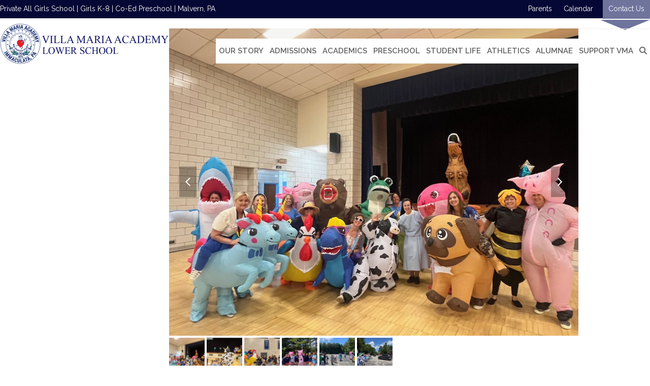

--- FILE ---
content_type: text/html; charset=UTF-8
request_url: https://villamaria.org/secret-silly-summer-send-off/
body_size: 25043
content:
<!DOCTYPE html>
<html lang="en-US" class="wpex-classic-style">
<head>
<meta charset="UTF-8">
<link rel="profile" href="http://gmpg.org/xfn/11">
<meta name='robots' content='index, follow, max-image-preview:large, max-snippet:-1, max-video-preview:-1' />
	<style>img:is([sizes="auto" i], [sizes^="auto," i]) { contain-intrinsic-size: 3000px 1500px }</style>
		<!-- Pixel Cat Facebook Pixel Code -->
	<script>
	!function(f,b,e,v,n,t,s){if(f.fbq)return;n=f.fbq=function(){n.callMethod?
	n.callMethod.apply(n,arguments):n.queue.push(arguments)};if(!f._fbq)f._fbq=n;
	n.push=n;n.loaded=!0;n.version='2.0';n.queue=[];t=b.createElement(e);t.async=!0;
	t.src=v;s=b.getElementsByTagName(e)[0];s.parentNode.insertBefore(t,s)}(window,
	document,'script','https://connect.facebook.net/en_US/fbevents.js' );
	fbq( 'init', '1588390634806103' );	</script>
	<!-- DO NOT MODIFY -->
	<!-- End Facebook Pixel Code -->
	<meta name="viewport" content="width=device-width, initial-scale=1">

	<!-- This site is optimized with the Yoast SEO Premium plugin v26.7 (Yoast SEO v26.7) - https://yoast.com/wordpress/plugins/seo/ -->
	<title>Secret, Silly, Summer, Send-Off - Villa Maria Academy</title>
	<meta name="description" content="Read about Secret, Silly, Summer, Send-Off, on Villa Maria Academy." />
	<link rel="canonical" href="https://villamaria.org/secret-silly-summer-send-off/" />
	<meta property="og:locale" content="en_US" />
	<meta property="og:type" content="article" />
	<meta property="og:title" content="Secret, Silly, Summer, Send-Off" />
	<meta property="og:description" content="As the students left for summer vacation, teachers sent them off with a final goodbye dance party as they hopped into their cars and busses." />
	<meta property="og:url" content="https://villamaria.org/secret-silly-summer-send-off/" />
	<meta property="og:site_name" content="Villa Maria Academy" />
	<meta property="article:publisher" content="https://www.facebook.com/villamariaacademylowerschool/" />
	<meta property="article:published_time" content="2024-06-10T17:21:23+00:00" />
	<meta property="article:modified_time" content="2024-07-01T17:26:20+00:00" />
	<meta property="og:image" content="https://villamaria.org/wp-content/uploads/2024/07/day-3-scaled.jpg" />
	<meta property="og:image:width" content="1600" />
	<meta property="og:image:height" content="1200" />
	<meta property="og:image:type" content="image/jpeg" />
	<meta name="author" content="Villa Maria Academy" />
	<meta name="twitter:card" content="summary_large_image" />
	<meta name="twitter:creator" content="@Vmals" />
	<meta name="twitter:site" content="@Vmals" />
	<meta name="twitter:label1" content="Written by" />
	<meta name="twitter:data1" content="Villa Maria Academy" />
	<meta name="twitter:label2" content="Est. reading time" />
	<meta name="twitter:data2" content="1 minute" />
	<!-- / Yoast SEO Premium plugin. -->


<link rel='dns-prefetch' href='//fonts.googleapis.com' />
<link rel="alternate" type="application/rss+xml" title="Villa Maria Academy &raquo; Feed" href="https://villamaria.org/feed/" />
<link rel="alternate" type="text/calendar" title="Villa Maria Academy &raquo; iCal Feed" href="https://villamaria.org/calendar/?ical=1" />
<link rel='stylesheet' id='js_composer_front-css' href='https://villamaria.org/wp-content/plugins/js_composer/assets/css/js_composer.min.css?ver=8.7.2' media='all' />
<link rel='stylesheet' id='sbi_styles-css' href='https://villamaria.org/wp-content/plugins/instagram-feed/css/sbi-styles.min.css?ver=6.10.0' media='all' />
<link rel='stylesheet' id='wpex-fm-11908-css' href='https://fonts.googleapis.com/css2?family=Raleway:wght@300;400;600;700&#038;display=swap&#038;subset=latin' media='all' />
<link rel='stylesheet' id='wpex-fm-11907-css' href='https://fonts.googleapis.com/css2?family=Dancing+Script:wght@400;600;700&#038;display=swap&#038;subset=latin' media='all' />
<link rel='stylesheet' id='wp-components-css' href='https://villamaria.org/wp-includes/css/dist/components/style.min.css?ver=6.8.3' media='all' />
<link rel='stylesheet' id='wp-preferences-css' href='https://villamaria.org/wp-includes/css/dist/preferences/style.min.css?ver=6.8.3' media='all' />
<link rel='stylesheet' id='wp-block-editor-css' href='https://villamaria.org/wp-includes/css/dist/block-editor/style.min.css?ver=6.8.3' media='all' />
<link rel='stylesheet' id='popup-maker-block-library-style-css' href='https://villamaria.org/wp-content/plugins/popup-maker/dist/packages/block-library-style.css?ver=dbea705cfafe089d65f1' media='all' />
<link rel='stylesheet' id='font-awesome-v5.0.4-css' href='https://villamaria.org/wp-content/plugins/easy-side-tab-pro/css/font-awesome/fontawesome.min.css?ver=2.0.4' media='all' />
<link rel='stylesheet' id='estp-frontend-css-css' href='https://villamaria.org/wp-content/plugins/easy-side-tab-pro/css/frontend/estp-frontend.css?ver=2.0.4' media='all' />
<link rel='stylesheet' id='estp-frontend-scrollbar-css-css' href='https://villamaria.org/wp-content/plugins/easy-side-tab-pro/css/jquery.mCustomScrollbar.css?ver=2.0.4' media='all' />
<link rel='stylesheet' id='dashicons-css' href='https://villamaria.org/wp-includes/css/dashicons.min.css?ver=6.8.3' media='all' />
<link rel='stylesheet' id='estp_fontawesome_style-css' href='https://villamaria.org/wp-content/plugins/easy-side-tab-pro/css/backend/available_icons/font-awesome/font-awesome.min.css?ver=2.0.4' media='all' />
<link rel='stylesheet' id='estp-genericons-css' href='https://villamaria.org/wp-content/plugins/easy-side-tab-pro/css/backend/available_icons/genericons.css?ver=2.0.4' media='all' />
<link rel='stylesheet' id='estp-flaticons-css' href='https://villamaria.org/wp-content/plugins/easy-side-tab-pro/css/backend/available_icons/flaticons/flaticon.css?ver=2.0.4' media='all' />
<link rel='stylesheet' id='estp-icomoon-css' href='https://villamaria.org/wp-content/plugins/easy-side-tab-pro/css/backend/available_icons/icomoon/icomoon.css?ver=2.0.4' media='all' />
<link rel='stylesheet' id='estp-linecon-css' href='https://villamaria.org/wp-content/plugins/easy-side-tab-pro/css/backend/available_icons/linecon/linecon.css?ver=2.0.4' media='all' />
<link rel='stylesheet' id='estp-animate-custom-css-css' href='https://villamaria.org/wp-content/plugins/easy-side-tab-pro/css/frontend/estp-custom-animation.css?ver=2.0.4' media='all' />
<link rel='stylesheet' id='wpcui_font_families-css' href='https://fonts.googleapis.com/css?family=Open+Sans&#038;ver=6.8.3' media='all' />
<link rel='stylesheet' id='parent-style-css' href='https://villamaria.org/wp-content/themes/Total/style.css?ver=6.8.3' media='all' />
<link rel='stylesheet' id='wpex-style-css' href='https://villamaria.org/wp-content/themes/villamaria/style.css?ver=1755188390' media='all' />
<link rel='stylesheet' id='wpex-the-events-calendar-css' href='https://villamaria.org/wp-content/themes/Total/assets/css/frontend/tribe-events.min.css?ver=6.8.3' media='all' />
<link rel='stylesheet' id='wpex-mobile-menu-breakpoint-max-css' href='https://villamaria.org/wp-content/themes/Total/assets/css/frontend/breakpoints/max.min.css?ver=6.5' media='only screen and (max-width:1045px)' />
<link rel='stylesheet' id='wpex-mobile-menu-breakpoint-min-css' href='https://villamaria.org/wp-content/themes/Total/assets/css/frontend/breakpoints/min.min.css?ver=6.5' media='only screen and (min-width:1046px)' />
<link rel='stylesheet' id='vcex-shortcodes-css' href='https://villamaria.org/wp-content/themes/Total/assets/css/frontend/vcex-shortcodes.min.css?ver=6.5' media='all' />
<link rel='stylesheet' id='wpex-wpbakery-css' href='https://villamaria.org/wp-content/themes/Total/assets/css/frontend/wpbakery.min.css?ver=6.5' media='all' />
<link rel='stylesheet' id='ubermenu-css' href='https://villamaria.org/wp-content/plugins/ubermenu/pro/assets/css/ubermenu.min.css?ver=3.8.5' media='all' />
<link rel='stylesheet' id='ubermenu-vanilla-css' href='https://villamaria.org/wp-content/plugins/ubermenu/assets/css/skins/vanilla.css?ver=6.8.3' media='all' />
<link rel='stylesheet' id='ubermenu-font-awesome-all-css' href='https://villamaria.org/wp-content/plugins/ubermenu/assets/fontawesome/css/all.min.css?ver=6.8.3' media='all' />
<script src="https://villamaria.org/wp-includes/js/jquery/jquery.min.js?ver=3.7.1" id="jquery-core-js"></script>
<script src="https://villamaria.org/wp-includes/js/jquery/jquery-migrate.min.js?ver=3.4.1" id="jquery-migrate-js"></script>
<script id="estp-frontend-js-js-extra">
var estp_frontend_ajax = {"front_ajax_url":"https:\/\/villamaria.org\/wp-admin\/admin-ajax.php","front_ajax_nonce":"515b1f0e7a"};
</script>
<script src="https://villamaria.org/wp-content/plugins/easy-side-tab-pro/js/frontend/estp-frontend.js?ver=2.0.4" id="estp-frontend-js-js"></script>
<script src="https://villamaria.org/wp-content/plugins/easy-side-tab-pro/js/jquery.mCustomScrollbar.concat.min.js?ver=2.0.4" id="estp-frontend-scrollbar-js-js"></script>
<script src="//villamaria.org/wp-content/plugins/revslider/sr6/assets/js/rbtools.min.js?ver=6.7.38" async id="tp-tools-js"></script>
<script src="//villamaria.org/wp-content/plugins/revslider/sr6/assets/js/rs6.min.js?ver=6.7.38" async id="revmin-js"></script>
<script id="wpex-core-js-extra">
var wpex_theme_params = {"selectArrowIcon":"<span class=\"wpex-select-arrow__icon wpex-icon--sm wpex-flex wpex-icon\" aria-hidden=\"true\"><svg viewBox=\"0 0 24 24\" xmlns=\"http:\/\/www.w3.org\/2000\/svg\"><rect fill=\"none\" height=\"24\" width=\"24\"\/><g transform=\"matrix(0, -1, 1, 0, -0.115, 23.885)\"><polygon points=\"17.77,3.77 16,2 6,12 16,22 17.77,20.23 9.54,12\"\/><\/g><\/svg><\/span>","customSelects":".widget_categories form,.widget_archive select,.vcex-form-shortcode select","scrollToHash":"1","localScrollFindLinks":"1","localScrollHighlight":"1","localScrollUpdateHash":"1","scrollToHashTimeout":"500","localScrollTargets":"li.local-scroll a, a.local-scroll, .local-scroll-link, .local-scroll-link > a,.sidr-class-local-scroll-link,li.sidr-class-local-scroll > span > a,li.sidr-class-local-scroll > a","scrollToBehavior":"smooth"};
</script>
<script src="https://villamaria.org/wp-content/themes/Total/assets/js/frontend/core.min.js?ver=6.5" id="wpex-core-js" defer data-wp-strategy="defer"></script>
<script id="wpex-inline-js-after">
!function(){const e=document.querySelector("html"),t=()=>{const t=window.innerWidth-document.documentElement.clientWidth;t&&e.style.setProperty("--wpex-scrollbar-width",`${t}px`)};t(),window.addEventListener("resize",(()=>{t()}))}();
</script>
<script src="https://villamaria.org/wp-content/themes/Total/assets/js/frontend/search/drop-down.min.js?ver=6.5" id="wpex-search-drop_down-js" defer data-wp-strategy="defer"></script>
<script id="wpex-sticky-header-js-extra">
var wpex_sticky_header_params = {"breakpoint":"1046"};
</script>
<script src="https://villamaria.org/wp-content/themes/Total/assets/js/frontend/sticky/header.min.js?ver=6.5" id="wpex-sticky-header-js" defer data-wp-strategy="defer"></script>
<script></script><link rel="https://api.w.org/" href="https://villamaria.org/wp-json/" /><link rel="alternate" title="JSON" type="application/json" href="https://villamaria.org/wp-json/wp/v2/posts/14793" /><link rel="EditURI" type="application/rsd+xml" title="RSD" href="https://villamaria.org/xmlrpc.php?rsd" />
<link rel='shortlink' href='https://villamaria.org/?p=14793' />
<link rel="alternate" title="oEmbed (JSON)" type="application/json+oembed" href="https://villamaria.org/wp-json/oembed/1.0/embed?url=https%3A%2F%2Fvillamaria.org%2Fsecret-silly-summer-send-off%2F" />
<link rel="alternate" title="oEmbed (XML)" type="text/xml+oembed" href="https://villamaria.org/wp-json/oembed/1.0/embed?url=https%3A%2F%2Fvillamaria.org%2Fsecret-silly-summer-send-off%2F&#038;format=xml" />
<div class="estp-tab-overlay"></div>
<!-- HFCM by 99 Robots - Snippet # 1: Constant Contact -->
<!-- Begin Constant Contact Active Forms -->
<script> var _ctct_m = "734fabc361f47f804c500cb177061784"; </script>
<script id="signupScript" src="//static.ctctcdn.com/js/signup-form-widget/current/signup-form-widget.min.js" async defer></script>
<!-- End Constant Contact Active Forms -->
<!-- /end HFCM by 99 Robots -->
 <style id="ubermenu-custom-generated-css">
/** Font Awesome 4 Compatibility **/
.fa{font-style:normal;font-variant:normal;font-weight:normal;font-family:FontAwesome;}

/** UberMenu Responsive Styles (Breakpoint Setting) **/
@media screen and (min-width: 1101px){
  .ubermenu{ display:block !important; } .ubermenu-responsive .ubermenu-item.ubermenu-hide-desktop{ display:none !important; } .ubermenu-responsive.ubermenu-retractors-responsive .ubermenu-retractor-mobile{ display:none; }  /* Top level items full height */ .ubermenu.ubermenu-horizontal.ubermenu-items-vstretch .ubermenu-nav{   display:flex;   align-items:stretch; } .ubermenu.ubermenu-horizontal.ubermenu-items-vstretch .ubermenu-item.ubermenu-item-level-0{   display:flex;   flex-direction:column; } .ubermenu.ubermenu-horizontal.ubermenu-items-vstretch .ubermenu-item.ubermenu-item-level-0 > .ubermenu-target{   flex:1;   display:flex;   align-items:center; flex-wrap:wrap; } .ubermenu.ubermenu-horizontal.ubermenu-items-vstretch .ubermenu-item.ubermenu-item-level-0 > .ubermenu-target > .ubermenu-target-divider{ position:static; flex-basis:100%; } .ubermenu.ubermenu-horizontal.ubermenu-items-vstretch .ubermenu-item.ubermenu-item-level-0 > .ubermenu-target.ubermenu-item-layout-image_left > .ubermenu-target-text{ padding-left:1em; } .ubermenu.ubermenu-horizontal.ubermenu-items-vstretch .ubermenu-item.ubermenu-item-level-0 > .ubermenu-target.ubermenu-item-layout-image_right > .ubermenu-target-text{ padding-right:1em; } .ubermenu.ubermenu-horizontal.ubermenu-items-vstretch .ubermenu-item.ubermenu-item-level-0 > .ubermenu-target.ubermenu-item-layout-image_above, .ubermenu.ubermenu-horizontal.ubermenu-items-vstretch .ubermenu-item.ubermenu-item-level-0 > .ubermenu-target.ubermenu-item-layout-image_below{ flex-direction:column; } .ubermenu.ubermenu-horizontal.ubermenu-items-vstretch .ubermenu-item.ubermenu-item-level-0 > .ubermenu-submenu-drop{   top:100%; } .ubermenu.ubermenu-horizontal.ubermenu-items-vstretch .ubermenu-item-level-0:not(.ubermenu-align-right) + .ubermenu-item.ubermenu-align-right{ margin-left:auto; } .ubermenu.ubermenu-horizontal.ubermenu-items-vstretch .ubermenu-item.ubermenu-item-level-0 > .ubermenu-target.ubermenu-content-align-left{   justify-content:flex-start; } .ubermenu.ubermenu-horizontal.ubermenu-items-vstretch .ubermenu-item.ubermenu-item-level-0 > .ubermenu-target.ubermenu-content-align-center{   justify-content:center; } .ubermenu.ubermenu-horizontal.ubermenu-items-vstretch .ubermenu-item.ubermenu-item-level-0 > .ubermenu-target.ubermenu-content-align-right{   justify-content:flex-end; }  /* Force current submenu always open but below others */ .ubermenu-force-current-submenu .ubermenu-item-level-0.ubermenu-current-menu-item > .ubermenu-submenu-drop, .ubermenu-force-current-submenu .ubermenu-item-level-0.ubermenu-current-menu-ancestor > .ubermenu-submenu-drop {     display: block!important;     opacity: 1!important;     visibility: visible!important;     margin: 0!important;     top: auto!important;     height: auto;     z-index:19; }   /* Invert Horizontal menu to make subs go up */ .ubermenu-invert.ubermenu-horizontal .ubermenu-item-level-0 > .ubermenu-submenu-drop, .ubermenu-invert.ubermenu-horizontal.ubermenu-items-vstretch .ubermenu-item.ubermenu-item-level-0>.ubermenu-submenu-drop{  top:auto;  bottom:100%; } .ubermenu-invert.ubermenu-horizontal.ubermenu-sub-indicators .ubermenu-item-level-0.ubermenu-has-submenu-drop > .ubermenu-target > .ubermenu-sub-indicator{ transform:rotate(180deg); } /* Make second level flyouts fly up */ .ubermenu-invert.ubermenu-horizontal .ubermenu-submenu .ubermenu-item.ubermenu-active > .ubermenu-submenu-type-flyout{     top:auto;     bottom:0; } /* Clip the submenus properly when inverted */ .ubermenu-invert.ubermenu-horizontal .ubermenu-item-level-0 > .ubermenu-submenu-drop{     clip: rect(-5000px,5000px,auto,-5000px); }    /* Invert Vertical menu to make subs go left */ .ubermenu-invert.ubermenu-vertical .ubermenu-item-level-0 > .ubermenu-submenu-drop{   right:100%;   left:auto; } .ubermenu-invert.ubermenu-vertical.ubermenu-sub-indicators .ubermenu-item-level-0.ubermenu-item-has-children > .ubermenu-target > .ubermenu-sub-indicator{   right:auto;   left:10px; transform:rotate(90deg); } .ubermenu-vertical.ubermenu-invert .ubermenu-item > .ubermenu-submenu-drop {   clip: rect(-5000px,5000px,5000px,-5000px); } /* Vertical Flyout > Flyout */ .ubermenu-vertical.ubermenu-invert.ubermenu-sub-indicators .ubermenu-has-submenu-drop > .ubermenu-target{   padding-left:25px; } .ubermenu-vertical.ubermenu-invert .ubermenu-item > .ubermenu-target > .ubermenu-sub-indicator {   right:auto;   left:10px;   transform:rotate(90deg); } .ubermenu-vertical.ubermenu-invert .ubermenu-item > .ubermenu-submenu-drop.ubermenu-submenu-type-flyout, .ubermenu-vertical.ubermenu-invert .ubermenu-submenu-type-flyout > .ubermenu-item > .ubermenu-submenu-drop {   right: 100%;   left: auto; }  .ubermenu-responsive-toggle{ display:none; }
}
@media screen and (max-width: 1100px){
   .ubermenu-responsive-toggle, .ubermenu-sticky-toggle-wrapper { display: block; }  .ubermenu-responsive{ width:100%; max-height:600px; visibility:visible; overflow:visible;  -webkit-transition:max-height 1s ease-in; transition:max-height .3s ease-in; } .ubermenu-responsive.ubermenu-mobile-accordion:not(.ubermenu-mobile-modal):not(.ubermenu-in-transition):not(.ubermenu-responsive-collapse){ max-height:none; } .ubermenu-responsive.ubermenu-items-align-center{   text-align:left; } .ubermenu-responsive.ubermenu{ margin:0; } .ubermenu-responsive.ubermenu .ubermenu-nav{ display:block; }  .ubermenu-responsive.ubermenu-responsive-nocollapse, .ubermenu-repsonsive.ubermenu-no-transitions{ display:block; max-height:none; }  .ubermenu-responsive.ubermenu-responsive-collapse{ max-height:none; visibility:visible; overflow:visible; } .ubermenu-responsive.ubermenu-responsive-collapse{ max-height:0; overflow:hidden !important; visibility:hidden; } .ubermenu-responsive.ubermenu-in-transition, .ubermenu-responsive.ubermenu-in-transition .ubermenu-nav{ overflow:hidden !important; visibility:visible; } .ubermenu-responsive.ubermenu-responsive-collapse:not(.ubermenu-in-transition){ border-top-width:0; border-bottom-width:0; } .ubermenu-responsive.ubermenu-responsive-collapse .ubermenu-item .ubermenu-submenu{ display:none; }  .ubermenu-responsive .ubermenu-item-level-0{ width:50%; } .ubermenu-responsive.ubermenu-responsive-single-column .ubermenu-item-level-0{ float:none; clear:both; width:100%; } .ubermenu-responsive .ubermenu-item.ubermenu-item-level-0 > .ubermenu-target{ border:none; box-shadow:none; } .ubermenu-responsive .ubermenu-item.ubermenu-has-submenu-flyout{ position:static; } .ubermenu-responsive.ubermenu-sub-indicators .ubermenu-submenu-type-flyout .ubermenu-has-submenu-drop > .ubermenu-target > .ubermenu-sub-indicator{ transform:rotate(0); right:10px; left:auto; } .ubermenu-responsive .ubermenu-nav .ubermenu-item .ubermenu-submenu.ubermenu-submenu-drop{ width:100%; min-width:100%; max-width:100%; top:auto; left:0 !important; } .ubermenu-responsive.ubermenu-has-border .ubermenu-nav .ubermenu-item .ubermenu-submenu.ubermenu-submenu-drop{ left: -1px !important; /* For borders */ } .ubermenu-responsive .ubermenu-submenu.ubermenu-submenu-type-mega > .ubermenu-item.ubermenu-column{ min-height:0; border-left:none;  float:left; /* override left/center/right content alignment */ display:block; } .ubermenu-responsive .ubermenu-item.ubermenu-active > .ubermenu-submenu.ubermenu-submenu-type-mega{     max-height:none;     height:auto;/*prevent overflow scrolling since android is still finicky*/     overflow:visible; } .ubermenu-responsive.ubermenu-transition-slide .ubermenu-item.ubermenu-in-transition > .ubermenu-submenu-drop{ max-height:1000px; /* because of slide transition */ } .ubermenu .ubermenu-submenu-type-flyout .ubermenu-submenu-type-mega{ min-height:0; } .ubermenu.ubermenu-responsive .ubermenu-column, .ubermenu.ubermenu-responsive .ubermenu-column-auto{ min-width:50%; } .ubermenu.ubermenu-responsive .ubermenu-autoclear > .ubermenu-column{ clear:none; } .ubermenu.ubermenu-responsive .ubermenu-column:nth-of-type(2n+1){ clear:both; } .ubermenu.ubermenu-responsive .ubermenu-submenu-retractor-top:not(.ubermenu-submenu-retractor-top-2) .ubermenu-column:nth-of-type(2n+1){ clear:none; } .ubermenu.ubermenu-responsive .ubermenu-submenu-retractor-top:not(.ubermenu-submenu-retractor-top-2) .ubermenu-column:nth-of-type(2n+2){ clear:both; }  .ubermenu-responsive-single-column-subs .ubermenu-submenu .ubermenu-item { float: none; clear: both; width: 100%; min-width: 100%; }  /* Submenu footer content */ .ubermenu .ubermenu-submenu-footer{     position:relative; clear:both;     bottom:auto;     right:auto; }   .ubermenu.ubermenu-responsive .ubermenu-tabs, .ubermenu.ubermenu-responsive .ubermenu-tabs-group, .ubermenu.ubermenu-responsive .ubermenu-tab, .ubermenu.ubermenu-responsive .ubermenu-tab-content-panel{ /** TABS SHOULD BE 100%  ACCORDION */ width:100%; min-width:100%; max-width:100%; left:0; } .ubermenu.ubermenu-responsive .ubermenu-tabs, .ubermenu.ubermenu-responsive .ubermenu-tab-content-panel{ min-height:0 !important;/* Override Inline Style from JS */ } .ubermenu.ubermenu-responsive .ubermenu-tabs{ z-index:15; } .ubermenu.ubermenu-responsive .ubermenu-tab-content-panel{ z-index:20; } /* Tab Layering */ .ubermenu-responsive .ubermenu-tab{ position:relative; } .ubermenu-responsive .ubermenu-tab.ubermenu-active{ position:relative; z-index:20; } .ubermenu-responsive .ubermenu-tab > .ubermenu-target{ border-width:0 0 1px 0; } .ubermenu-responsive.ubermenu-sub-indicators .ubermenu-tabs > .ubermenu-tabs-group > .ubermenu-tab.ubermenu-has-submenu-drop > .ubermenu-target > .ubermenu-sub-indicator{ transform:rotate(0); right:10px; left:auto; }  .ubermenu-responsive .ubermenu-tabs > .ubermenu-tabs-group > .ubermenu-tab > .ubermenu-tab-content-panel{ top:auto; border-width:1px; } .ubermenu-responsive .ubermenu-tab-layout-bottom > .ubermenu-tabs-group{ /*position:relative;*/ }   .ubermenu-reponsive .ubermenu-item-level-0 > .ubermenu-submenu-type-stack{ /* Top Level Stack Columns */ position:relative; }  .ubermenu-responsive .ubermenu-submenu-type-stack .ubermenu-column, .ubermenu-responsive .ubermenu-submenu-type-stack .ubermenu-column-auto{ /* Stack Columns */ width:100%; max-width:100%; }   .ubermenu-responsive .ubermenu-item-mini{ /* Mini items */ min-width:0; width:auto; float:left; clear:none !important; } .ubermenu-responsive .ubermenu-item.ubermenu-item-mini > a.ubermenu-target{ padding-left:20px; padding-right:20px; }   .ubermenu-responsive .ubermenu-item.ubermenu-hide-mobile{ /* Hiding items */ display:none !important; }  .ubermenu-responsive.ubermenu-hide-bkgs .ubermenu-submenu.ubermenu-submenu-bkg-img{ /** Hide Background Images in Submenu */ background-image:none; } .ubermenu.ubermenu-responsive .ubermenu-item-level-0.ubermenu-item-mini{ min-width:0; width:auto; } .ubermenu-vertical .ubermenu-item.ubermenu-item-level-0{ width:100%; } .ubermenu-vertical.ubermenu-sub-indicators .ubermenu-item-level-0.ubermenu-item-has-children > .ubermenu-target > .ubermenu-sub-indicator{ right:10px; left:auto; transform:rotate(0); } .ubermenu-vertical .ubermenu-item.ubermenu-item-level-0.ubermenu-relative.ubermenu-active > .ubermenu-submenu-drop.ubermenu-submenu-align-vertical_parent_item{     top:auto; }   .ubermenu.ubermenu-responsive .ubermenu-tabs{     position:static; } /* Tabs on Mobile with mouse (but not click) - leave space to hover off */ .ubermenu:not(.ubermenu-is-mobile):not(.ubermenu-submenu-indicator-closes) .ubermenu-submenu .ubermenu-tab[data-ubermenu-trigger="mouseover"] .ubermenu-tab-content-panel, .ubermenu:not(.ubermenu-is-mobile):not(.ubermenu-submenu-indicator-closes) .ubermenu-submenu .ubermenu-tab[data-ubermenu-trigger="hover_intent"] .ubermenu-tab-content-panel{     margin-left:6%; width:94%; min-width:94%; }  /* Sub indicator close visibility */ .ubermenu.ubermenu-submenu-indicator-closes .ubermenu-active > .ubermenu-target > .ubermenu-sub-indicator-close{ display:block; display: flex; align-items: center; justify-content: center; } .ubermenu.ubermenu-submenu-indicator-closes .ubermenu-active > .ubermenu-target > .ubermenu-sub-indicator{ display:none; }  .ubermenu .ubermenu-tabs .ubermenu-tab-content-panel{     box-shadow: 0 5px 10px rgba(0,0,0,.075); }  /* When submenus and items go full width, move items back to appropriate positioning */ .ubermenu .ubermenu-submenu-rtl {     direction: ltr; }   /* Fixed position mobile menu */ .ubermenu.ubermenu-mobile-modal{   position:fixed;   z-index:9999999; opacity:1;   top:0;   left:0;   width:100%;   width:100vw;   max-width:100%;   max-width:100vw; height:100%; height:calc(100vh - calc(100vh - 100%)); height:-webkit-fill-available; max-height:calc(100vh - calc(100vh - 100%)); max-height:-webkit-fill-available;   border:none; box-sizing:border-box;    display:flex;   flex-direction:column;   justify-content:flex-start; overflow-y:auto !important; /* for non-accordion mode */ overflow-x:hidden !important; overscroll-behavior: contain; transform:scale(1); transition-duration:.1s; transition-property: all; } .ubermenu.ubermenu-mobile-modal.ubermenu-mobile-accordion.ubermenu-interaction-press{ overflow-y:hidden !important; } .ubermenu.ubermenu-mobile-modal.ubermenu-responsive-collapse{ overflow:hidden !important; opacity:0; transform:scale(.9); visibility:hidden; } .ubermenu.ubermenu-mobile-modal .ubermenu-nav{   flex:1;   overflow-y:auto !important; overscroll-behavior: contain; } .ubermenu.ubermenu-mobile-modal .ubermenu-item-level-0{ margin:0; } .ubermenu.ubermenu-mobile-modal .ubermenu-mobile-close-button{ border:none; background:none; border-radius:0; padding:1em; color:inherit; display:inline-block; text-align:center; font-size:14px; } .ubermenu.ubermenu-mobile-modal .ubermenu-mobile-footer .ubermenu-mobile-close-button{ width: 100%; display: flex; align-items: center; justify-content: center; } .ubermenu.ubermenu-mobile-modal .ubermenu-mobile-footer .ubermenu-mobile-close-button .ubermenu-icon-essential, .ubermenu.ubermenu-mobile-modal .ubermenu-mobile-footer .ubermenu-mobile-close-button .fas.fa-times{ margin-right:.2em; }  /* Header/Footer Mobile content */ .ubermenu .ubermenu-mobile-header, .ubermenu .ubermenu-mobile-footer{ display:block; text-align:center; color:inherit; }  /* Accordion submenus mobile (single column tablet) */ .ubermenu.ubermenu-responsive-single-column.ubermenu-mobile-accordion.ubermenu-interaction-press .ubermenu-item > .ubermenu-submenu-drop, .ubermenu.ubermenu-responsive-single-column.ubermenu-mobile-accordion.ubermenu-interaction-press .ubermenu-tab > .ubermenu-tab-content-panel{ box-sizing:border-box; border-left:none; border-right:none; box-shadow:none; } .ubermenu.ubermenu-responsive-single-column.ubermenu-mobile-accordion.ubermenu-interaction-press .ubermenu-item.ubermenu-active > .ubermenu-submenu-drop, .ubermenu.ubermenu-responsive-single-column.ubermenu-mobile-accordion.ubermenu-interaction-press .ubermenu-tab.ubermenu-active > .ubermenu-tab-content-panel{   position:static; }   /* Accordion indented - remove borders and extra spacing from headers */ .ubermenu.ubermenu-mobile-accordion-indent .ubermenu-submenu.ubermenu-submenu-drop, .ubermenu.ubermenu-mobile-accordion-indent .ubermenu-submenu .ubermenu-item-header.ubermenu-has-submenu-stack > .ubermenu-target{   border:none; } .ubermenu.ubermenu-mobile-accordion-indent .ubermenu-submenu .ubermenu-item-header.ubermenu-has-submenu-stack > .ubermenu-submenu-type-stack{   padding-top:0; } /* Accordion dropdown indentation padding */ .ubermenu.ubermenu-mobile-accordion-indent .ubermenu-submenu-drop .ubermenu-submenu-drop .ubermenu-item > .ubermenu-target, .ubermenu.ubermenu-mobile-accordion-indent .ubermenu-submenu-drop .ubermenu-tab-content-panel .ubermenu-item > .ubermenu-target{   padding-left:calc( var(--ubermenu-accordion-indent) * 2 ); } .ubermenu.ubermenu-mobile-accordion-indent .ubermenu-submenu-drop .ubermenu-submenu-drop .ubermenu-submenu-drop .ubermenu-item > .ubermenu-target, .ubermenu.ubermenu-mobile-accordion-indent .ubermenu-submenu-drop .ubermenu-tab-content-panel .ubermenu-tab-content-panel .ubermenu-item > .ubermenu-target{   padding-left:calc( var(--ubermenu-accordion-indent) * 3 ); } .ubermenu.ubermenu-mobile-accordion-indent .ubermenu-submenu-drop .ubermenu-submenu-drop .ubermenu-submenu-drop .ubermenu-submenu-drop .ubermenu-item > .ubermenu-target, .ubermenu.ubermenu-mobile-accordion-indent .ubermenu-submenu-drop .ubermenu-tab-content-panel .ubermenu-tab-content-panel .ubermenu-tab-content-panel .ubermenu-item > .ubermenu-target{   padding-left:calc( var(--ubermenu-accordion-indent) * 4 ); } /* Reverse Accordion dropdown indentation padding */ .rtl .ubermenu.ubermenu-mobile-accordion-indent .ubermenu-submenu-drop .ubermenu-submenu-drop .ubermenu-item > .ubermenu-target, .rtl .ubermenu.ubermenu-mobile-accordion-indent .ubermenu-submenu-drop .ubermenu-tab-content-panel .ubermenu-item > .ubermenu-target{ padding-left:0;   padding-right:calc( var(--ubermenu-accordion-indent) * 2 ); } .rtl .ubermenu.ubermenu-mobile-accordion-indent .ubermenu-submenu-drop .ubermenu-submenu-drop .ubermenu-submenu-drop .ubermenu-item > .ubermenu-target, .rtl .ubermenu.ubermenu-mobile-accordion-indent .ubermenu-submenu-drop .ubermenu-tab-content-panel .ubermenu-tab-content-panel .ubermenu-item > .ubermenu-target{ padding-left:0; padding-right:calc( var(--ubermenu-accordion-indent) * 3 ); } .rtl .ubermenu.ubermenu-mobile-accordion-indent .ubermenu-submenu-drop .ubermenu-submenu-drop .ubermenu-submenu-drop .ubermenu-submenu-drop .ubermenu-item > .ubermenu-target, .rtl .ubermenu.ubermenu-mobile-accordion-indent .ubermenu-submenu-drop .ubermenu-tab-content-panel .ubermenu-tab-content-panel .ubermenu-tab-content-panel .ubermenu-item > .ubermenu-target{ padding-left:0; padding-right:calc( var(--ubermenu-accordion-indent) * 4 ); }  .ubermenu-responsive-toggle{ display:block; }
}
@media screen and (max-width: 480px){
  .ubermenu.ubermenu-responsive .ubermenu-item-level-0{ width:100%; } .ubermenu.ubermenu-responsive .ubermenu-column, .ubermenu.ubermenu-responsive .ubermenu-column-auto{ min-width:100%; } .ubermenu .ubermenu-autocolumn:not(:first-child), .ubermenu .ubermenu-autocolumn:not(:first-child) .ubermenu-submenu-type-stack{     padding-top:0; } .ubermenu .ubermenu-autocolumn:not(:last-child), .ubermenu .ubermenu-autocolumn:not(:last-child) .ubermenu-submenu-type-stack{     padding-bottom:0; } .ubermenu .ubermenu-autocolumn > .ubermenu-submenu-type-stack > .ubermenu-item-normal:first-child{     margin-top:0; }     /* Accordion submenus mobile */ .ubermenu.ubermenu-responsive.ubermenu-mobile-accordion.ubermenu-interaction-press .ubermenu-item > .ubermenu-submenu-drop, .ubermenu.ubermenu-responsive.ubermenu-mobile-accordion.ubermenu-interaction-press .ubermenu-tab > .ubermenu-tab-content-panel{     box-shadow:none; box-sizing:border-box; border-left:none; border-right:none; } .ubermenu.ubermenu-responsive.ubermenu-mobile-accordion.ubermenu-interaction-press .ubermenu-item.ubermenu-active > .ubermenu-submenu-drop, .ubermenu.ubermenu-responsive.ubermenu-mobile-accordion.ubermenu-interaction-press .ubermenu-tab.ubermenu-active > .ubermenu-tab-content-panel{     position:static; } 
}


/** UberMenu Custom Menu Styles (Customizer) **/
/* main */
 .ubermenu-main .ubermenu-item-level-0 > .ubermenu-target { font-size:16px; text-transform:uppercase; color:#626262; padding-left:9px; padding-right:9px; }
 .ubermenu-main .ubermenu-nav .ubermenu-item.ubermenu-item-level-0 > .ubermenu-target { font-weight:600; }
 .ubermenu.ubermenu-main .ubermenu-item-level-0:hover > .ubermenu-target, .ubermenu-main .ubermenu-item-level-0.ubermenu-active > .ubermenu-target { color:#639fff; }
 .ubermenu-main .ubermenu-item-level-0.ubermenu-current-menu-item > .ubermenu-target, .ubermenu-main .ubermenu-item-level-0.ubermenu-current-menu-parent > .ubermenu-target, .ubermenu-main .ubermenu-item-level-0.ubermenu-current-menu-ancestor > .ubermenu-target { color:#639fff; }
 .ubermenu-main .ubermenu-item-level-0 > .ubermenu-target, .ubermenu-main .ubermenu-item-level-0 > .ubermenu-custom-content.ubermenu-custom-content-padded { padding-top:10px 40px; padding-bottom:10px 40px; }
 .ubermenu-main .ubermenu-submenu.ubermenu-submenu-drop { background-color:#ffffff; }



/** UberMenu Custom Tweaks (General Settings) **/
@media only screen and (max-width: 1320px) {
	#site-navigation #ubermenu-main-2-main_menu li a {
		font-size: 15px!important;
		padding-left: 6px!important;
		padding-right: 6px!important;
	}
}

@media only screen and (max-width: 1220px) {
#site-navigation #ubermenu-main-2-main_menu li a {
	font-size: 14px!important;
	padding-left: 4px!important;
	padding-right: 4px!important;
}
}

/** UberMenu Custom Tweaks - Desktop **/
@media screen and (min-width:1101px){
#site-navigation-wrap{
    width:100%;
    right:0;
}
.header-one #site-logo{
    position:relative;
    z-index:50;
}
}
/* Status: Loaded from Transient */

</style><meta name="tec-api-version" content="v1"><meta name="tec-api-origin" content="https://villamaria.org"><link rel="alternate" href="https://villamaria.org/wp-json/tribe/events/v1/" /><link rel="icon" href="https://villamaria.org/wp-content/uploads/2018/01/favicon-32x32.png" sizes="32x32"><link rel="shortcut icon" href="https://villamaria.org/wp-content/uploads/2018/01/favicon-32x32.png"><link rel="apple-touch-icon" href="https://villamaria.org/wp-content/uploads/2017/07/apple-icon-57x57.png" sizes="57x57" ><link rel="apple-touch-icon" href="https://villamaria.org/wp-content/uploads/2017/07/apple-icon-76x76.png" sizes="76x76" ><link rel="apple-touch-icon" href="https://villamaria.org/wp-content/uploads/2017/07/apple-icon-120x120.png" sizes="120x120"><link rel="apple-touch-icon" href="https://villamaria.org/wp-content/uploads/2017/07/apple-icon-152x152.png" sizes="114x114"><noscript><style>body:not(.content-full-screen) .wpex-vc-row-stretched[data-vc-full-width-init="false"]{visibility:visible;}</style></noscript><script>function setREVStartSize(e){
			//window.requestAnimationFrame(function() {
				window.RSIW = window.RSIW===undefined ? window.innerWidth : window.RSIW;
				window.RSIH = window.RSIH===undefined ? window.innerHeight : window.RSIH;
				try {
					var pw = document.getElementById(e.c).parentNode.offsetWidth,
						newh;
					pw = pw===0 || isNaN(pw) || (e.l=="fullwidth" || e.layout=="fullwidth") ? window.RSIW : pw;
					e.tabw = e.tabw===undefined ? 0 : parseInt(e.tabw);
					e.thumbw = e.thumbw===undefined ? 0 : parseInt(e.thumbw);
					e.tabh = e.tabh===undefined ? 0 : parseInt(e.tabh);
					e.thumbh = e.thumbh===undefined ? 0 : parseInt(e.thumbh);
					e.tabhide = e.tabhide===undefined ? 0 : parseInt(e.tabhide);
					e.thumbhide = e.thumbhide===undefined ? 0 : parseInt(e.thumbhide);
					e.mh = e.mh===undefined || e.mh=="" || e.mh==="auto" ? 0 : parseInt(e.mh,0);
					if(e.layout==="fullscreen" || e.l==="fullscreen")
						newh = Math.max(e.mh,window.RSIH);
					else{
						e.gw = Array.isArray(e.gw) ? e.gw : [e.gw];
						for (var i in e.rl) if (e.gw[i]===undefined || e.gw[i]===0) e.gw[i] = e.gw[i-1];
						e.gh = e.el===undefined || e.el==="" || (Array.isArray(e.el) && e.el.length==0)? e.gh : e.el;
						e.gh = Array.isArray(e.gh) ? e.gh : [e.gh];
						for (var i in e.rl) if (e.gh[i]===undefined || e.gh[i]===0) e.gh[i] = e.gh[i-1];
											
						var nl = new Array(e.rl.length),
							ix = 0,
							sl;
						e.tabw = e.tabhide>=pw ? 0 : e.tabw;
						e.thumbw = e.thumbhide>=pw ? 0 : e.thumbw;
						e.tabh = e.tabhide>=pw ? 0 : e.tabh;
						e.thumbh = e.thumbhide>=pw ? 0 : e.thumbh;
						for (var i in e.rl) nl[i] = e.rl[i]<window.RSIW ? 0 : e.rl[i];
						sl = nl[0];
						for (var i in nl) if (sl>nl[i] && nl[i]>0) { sl = nl[i]; ix=i;}
						var m = pw>(e.gw[ix]+e.tabw+e.thumbw) ? 1 : (pw-(e.tabw+e.thumbw)) / (e.gw[ix]);
						newh =  (e.gh[ix] * m) + (e.tabh + e.thumbh);
					}
					var el = document.getElementById(e.c);
					if (el!==null && el) el.style.height = newh+"px";
					el = document.getElementById(e.c+"_wrapper");
					if (el!==null && el) {
						el.style.height = newh+"px";
						el.style.display = "block";
					}
				} catch(e){
					console.log("Failure at Presize of Slider:" + e)
				}
			//});
		  };</script>
		<style id="wp-custom-css">
			.estp-tab-wrapper.estp-template-9 .estp-tab-element{border-radius:0 !important;width:70px!important;}a:hover.estp-tab-link{text-decoration:none;}.learn-more-buttons .vcex-multi-buttons{margin-top:20px;text-align:center;}		</style>
		<noscript><style> .wpb_animate_when_almost_visible { opacity: 1; }</style></noscript><style data-type="wpex-css" id="wpex-css">/*COLOR PALETTE*/:root{--wpex-palette-15674-color:#050733;--wpex-palette-15692-color:#eef4fb;--wpex-palette-15697-color:#8bb8e8;--wpex-palette-15673-color:#012169;}.has-palette-15674-background-color,.wp-block-button__link.has-palette-15674-background-color{background-color:var(--wpex-palette-15674-color);}.has-palette-15674-border-color,.wp-block-button__link.has-palette-15674-border-color{border-color:var(--wpex-palette-15674-color);}.has-palette-15674-color,.wp-block-button__link.has-palette-15674-color{color:var(--wpex-palette-15674-color);}.has-palette-15692-background-color,.wp-block-button__link.has-palette-15692-background-color{background-color:var(--wpex-palette-15692-color);}.has-palette-15692-border-color,.wp-block-button__link.has-palette-15692-border-color{border-color:var(--wpex-palette-15692-color);}.has-palette-15692-color,.wp-block-button__link.has-palette-15692-color{color:var(--wpex-palette-15692-color);}.has-palette-15697-background-color,.wp-block-button__link.has-palette-15697-background-color{background-color:var(--wpex-palette-15697-color);}.has-palette-15697-border-color,.wp-block-button__link.has-palette-15697-border-color{border-color:var(--wpex-palette-15697-color);}.has-palette-15697-color,.wp-block-button__link.has-palette-15697-color{color:var(--wpex-palette-15697-color);}.has-palette-15673-background-color,.wp-block-button__link.has-palette-15673-background-color{background-color:var(--wpex-palette-15673-color);}.has-palette-15673-border-color,.wp-block-button__link.has-palette-15673-border-color{border-color:var(--wpex-palette-15673-color);}.has-palette-15673-color,.wp-block-button__link.has-palette-15673-color{color:var(--wpex-palette-15673-color);}/*TYPOGRAPHY*/:root{--wpex-body-font-family:Raleway,sans-serif;--wpex-body-font-weight:400;--wpex-body-font-style:normal;--wpex-body-font-size:16px;--wpex-body-color:#222222;}:root{--wpex-heading-font-family:Raleway,sans-serif;}.main-navigation-ul .link-inner{font-family:Raleway,sans-serif;font-weight:600;font-style:normal;font-size:16px;text-transform:uppercase;}.main-navigation-ul .sub-menu .link-inner{font-weight:400;font-size:14px;}h1,.wpex-h1{font-weight:400;font-size:36px;color:#000080;}h2,.wpex-h2{font-weight:600;font-style:normal;font-size:30px;}h3,.wpex-h3{font-weight:600;font-size:24px;}.footer-callout-content{font-size:18px;}@media(max-width:1024px){h1,.wpex-h1{font-size:36px;}h2,.wpex-h2{font-size:30px;}h3,.wpex-h3{font-size:24px;}}@media(max-width:959px){h1,.wpex-h1{font-size:34px;}h2,.wpex-h2{font-size:28px;}h3,.wpex-h3{font-size:22px;}}@media(max-width:767px){h1,.wpex-h1{font-size:34px;}h2,.wpex-h2{font-size:26px;}h3,.wpex-h3{font-size:22px;}}@media(max-width:479px){h1,.wpex-h1{font-size:30px;}h2,.wpex-h2{font-size:26px;}h3,.wpex-h3{font-size:20px;}}/*ADVANCED STYLING CSS*/#site-logo .logo-img{max-height:80px;width:auto;}/*CUSTOMIZER STYLING*/:root{--wpex-bg-color:ffffff;--wpex-accent:#8bb8e8;--wpex-accent-alt:#8bb8e8;--wpex-link-color:#021dea;--wpex-hover-heading-link-color:#021dea;--wpex-hover-link-color:#68a6e8;--wpex-btn-color:#ffffff;--wpex-hover-btn-color:#ffffff;--wpex-btn-bg:#68a6e8;--wpex-hover-btn-bg:#68a6e8;--wpex-vc-column-inner-margin-bottom:40px;}.site-boxed{--wpex-bg-color:ffffff;}.page-header.wpex-supports-mods{padding-block-start:0px;padding-block-end:0px;border-top-width:0px;border-bottom-width:0px;}:root,.site-boxed.wpex-responsive #wrap{--wpex-container-width:1200px;}#top-bar-wrap{background-color:#050834;border-color:#050834;}.wpex-top-bar-sticky{background-color:#050834;}#top-bar{color:#ffffff;--wpex-text-2:#ffffff;--wpex-text-3:#ffffff;--wpex-text-4:#ffffff;--wpex-link-color:#ffffff;--wpex-hover-link-color:#639fff;padding-block-start:7px;padding-block-end:7px;}.header-padding{padding-block-start:10px;padding-block-end:10px;}#searchform-dropdown{--wpex-dropmenu-colored-top-border-color:#639fff;}#sidebar{--wpex-link-color:#8bb8e8;--wpex-hover-link-color:#8bb8e8;--wpex-widget-link-color:#8bb8e8;--wpex-hover-link-color:#8bb8e8;--wpex-hover-widget-link-color:#8bb8e8;}#footer-callout-wrap{padding-block-start:0px;padding-block-end:0px;}#footer-callout .theme-button{background:#012169;color:#ffffff;}#footer-callout .theme-button:hover{background:#013d7a;color:#ffffff;}#footer{--wpex-surface-1:#031738;background-color:#031738;color:#ffffff;--wpex-heading-color:#ffffff;--wpex-text-2:#ffffff;--wpex-text-3:#ffffff;--wpex-text-4:#ffffff;--wpex-link-color:#cfd8fc;--wpex-hover-link-color:#cfd8fc;--wpex-hover-link-color:#72a8ff;}#footer-bottom{background-color:#031738;color:#ffffff;--wpex-text-2:#ffffff;--wpex-text-3:#ffffff;--wpex-text-4:#ffffff;}@media only screen and (min-width:960px){:root{--wpex-content-area-width:70%;--wpex-primary-sidebar-width:25%;}}@media only screen and (max-width:767px){#site-logo .logo-img{max-width:200px;}}@media only screen and (min-width:768px) and (max-width:959px){#site-logo .logo-img{max-width:300px;}}</style></head>

<body class="wp-singular post-template-default single single-post postid-14793 single-format-gallery wp-custom-logo wp-embed-responsive wp-theme-Total wp-child-theme-villamaria tribe-no-js page-template-villa-maria wpex-theme wpex-responsive full-width-main-layout no-composer wpex-live-site site-full-width content-right-sidebar has-sidebar has-topbar post-in-category-news sidebar-widget-icons hasnt-overlay-header page-header-disabled wpex-no-js wpb-js-composer js-comp-ver-8.7.2 vc_responsive">

	
<a href="#content" class="skip-to-content">Skip to content</a>

	
	  <!-- Google Tag Manager (noscript) -->
  <noscript><iframe src="https://www.googletagmanager.com/ns.html?id=GTM-5T5VD44"
  height="0" width="0" style="display:none;visibility:hidden"></iframe></noscript>
  <!-- End Google Tag Manager (noscript) -->
 <span data-ls_id="#site_top" tabindex="-1"></span>
	<div id="outer-wrap" class="wpex-overflow-clip">
		
		
		
		<div id="wrap" class="wpex-clr">

			
			<div id="top-bar-wrap" class="top-bar-full-width wpex-border-b wpex-border-main wpex-border-solid wpex-text-sm wpex-print-hidden">
			<div id="top-bar" class="container wpex-relative wpex-py-15 wpex-md-flex wpex-justify-between wpex-items-center wpex-text-center wpex-md-text-initial">
	<div id="top-bar-content" class="has-content top-bar-left wpex-clr">Private All Girls School | Girls K-8 | Co-Ed Preschool | Malvern, PA</div>


	<div id="top-bar-social-alt" class="top-bar-right wpex-mt-10 wpex-md-mt-0"><a href="https://villamaria.org/parents/">Parents</a>  <a href="https://villamaria.org/calendar/">Calendar</a> <a href="https://vm-pa.client.renweb.com/oa/inquiry.cfm?memberid=2691/" target="_blank" class="vm-contact-us">Contact Us</a></div>

</div>
		</div>
	<div id="site-header-sticky-wrapper" class="wpex-sticky-header-holder not-sticky wpex-print-hidden">	<header id="site-header" class="header-one wpex-z-sticky header-full-width wpex-dropdown-style-minimal-sq fixed-scroll has-sticky-dropshadow dyn-styles wpex-print-hidden wpex-relative wpex-clr">
				<div id="site-header-inner" class="header-one-inner header-padding container wpex-relative wpex-h-100 wpex-py-30 wpex-clr">
<div id="site-logo" class="site-branding header-one-logo logo-padding wpex-flex wpex-items-center wpex-float-left wpex-h-100">
	<div id="site-logo-inner" ><a id="site-logo-link" href="https://villamaria.org/" rel="home" class="main-logo"><img src="https://villamaria.org/wp-content/uploads/2023/07/2019-vm-logo-web.png" alt="Villa Maria Academy" class="logo-img wpex-h-auto wpex-max-w-100 wpex-align-middle" width="333" height="80" data-no-retina data-skip-lazy fetchpriority="high" srcset="https://villamaria.org/wp-content/uploads/2023/07/2019-vm-logo-web.png 1x,https://villamaria.org/wp-content/uploads/2023/07/2019-vm-logo-retina.png 2x"></a></div>

</div>

<div id="site-navigation-wrap" class="navbar-style-one navbar-fixed-height navbar-allows-inner-bg navbar-fixed-line-height wpex-stretch-megamenus wpex-clr wpex-print-hidden">
	<nav id="site-navigation" class="navigation main-navigation main-navigation-one wpex-clr" aria-label="Main menu">
<!-- UberMenu [Configuration:main] [Theme Loc:main_menu] [Integration:auto] -->
<a class="ubermenu-responsive-toggle ubermenu-responsive-toggle-main ubermenu-skin-vanilla ubermenu-loc-main_menu ubermenu-responsive-toggle-content-align-left ubermenu-responsive-toggle-align-full " tabindex="0" data-ubermenu-target="ubermenu-main-2-main_menu"   aria-label="Toggle Main Menu"><i class="fas fa-bars" ></i>Menu</a><nav id="ubermenu-main-2-main_menu" class="ubermenu ubermenu-nojs ubermenu-main ubermenu-menu-2 ubermenu-loc-main_menu ubermenu-responsive ubermenu-responsive-single-column-subs ubermenu-responsive-1100 ubermenu-responsive-collapse ubermenu-horizontal ubermenu-transition-none ubermenu-trigger-hover ubermenu-skin-vanilla  ubermenu-bar-align-right ubermenu-items-align-center ubermenu-disable-submenu-scroll ubermenu-sub-indicators ubermenu-retractors-responsive ubermenu-submenu-indicator-closes"><ul id="ubermenu-nav-main-2-main_menu" class="ubermenu-nav" data-title="Main Menu"><li id="menu-item-178" class="ubermenu-item ubermenu-item-type-custom ubermenu-item-object-custom ubermenu-item-has-children ubermenu-item-178 ubermenu-item-level-0 ubermenu-column ubermenu-column-auto ubermenu-has-submenu-drop ubermenu-has-submenu-mega" ><a class="ubermenu-target ubermenu-item-layout-default ubermenu-item-layout-text_only" href="#" tabindex="0"><span class="ubermenu-target-title ubermenu-target-text">Our Story</span><i class='ubermenu-sub-indicator fas fa-angle-down'></i></a><ul  class="ubermenu-submenu ubermenu-submenu-id-178 ubermenu-submenu-type-mega ubermenu-submenu-drop ubermenu-submenu-align-full_width ubermenu-autoclear"  ><li class="ubermenu-item ubermenu-item-type-custom ubermenu-item-object-ubermenu-custom ubermenu-item-has-children ubermenu-item-10053 ubermenu-item-level-1 ubermenu-column ubermenu-column-1-4 ubermenu-has-submenu-stack ubermenu-hide-mobile ubermenu-item-type-column ubermenu-column-id-10053"><ul  class="ubermenu-submenu ubermenu-submenu-id-10053 ubermenu-submenu-type-stack"  ><li id="menu-item-10057" class="ubermenu-item ubermenu-item-type-custom ubermenu-item-object-ubermenu-custom ubermenu-item-10057 ubermenu-item-auto ubermenu-item-normal ubermenu-item-level-2 ubermenu-column ubermenu-column-auto" ><div class="ubermenu-content-block ubermenu-custom-content ubermenu-custom-content-padded"><img class="vm-menu-img"  src="https://villamaria.org/wp-content/uploads/2023/07/VillaMariaAcademy2022071-web.jpg" /></div></li></ul></li><li class="ubermenu-item ubermenu-item-type-custom ubermenu-item-object-ubermenu-custom ubermenu-item-has-children ubermenu-item-10054 ubermenu-item-level-1 ubermenu-column ubermenu-column-1-4 ubermenu-has-submenu-stack ubermenu-hide-mobile ubermenu-item-type-column ubermenu-column-id-10054"><ul  class="ubermenu-submenu ubermenu-submenu-id-10054 ubermenu-submenu-type-stack"  ><li id="menu-item-10058" class="ubermenu-item ubermenu-item-type-custom ubermenu-item-object-ubermenu-custom ubermenu-item-10058 ubermenu-item-auto ubermenu-item-normal ubermenu-item-level-2 ubermenu-column ubermenu-column-auto" ><div class="ubermenu-content-block ubermenu-custom-content ubermenu-custom-content-padded"><h2>Our Story</h2>
<p>Since 1872, the Sisters, Servants of the Immaculate Heart of Mary have been committed to the spiritual formation and education of young girls.</p>
<p><a href="https://villamaria.org/why-villa-maria/welcome/">Learn more ></a></p></div></li></ul></li><li class="vm-menu-links ubermenu-item ubermenu-item-type-custom ubermenu-item-object-ubermenu-custom ubermenu-item-has-children ubermenu-item-10055 ubermenu-item-level-1 ubermenu-column ubermenu-column-1-4 ubermenu-has-submenu-stack ubermenu-item-type-column ubermenu-column-id-10055"><ul  class="ubermenu-submenu ubermenu-submenu-id-10055 ubermenu-submenu-type-stack"  ><li id="menu-item-81" class="ubermenu-item ubermenu-item-type-post_type ubermenu-item-object-page ubermenu-item-81 ubermenu-item-auto ubermenu-item-normal ubermenu-item-level-2 ubermenu-column ubermenu-column-auto" ><a class="ubermenu-target ubermenu-item-layout-default ubermenu-item-layout-text_only" href="https://villamaria.org/why-villa-maria/about-villa-maria-academy-2/"><span class="ubermenu-target-title ubermenu-target-text">About Villa</span></a></li><li id="menu-item-82" class="ubermenu-item ubermenu-item-type-post_type ubermenu-item-object-page ubermenu-item-82 ubermenu-item-auto ubermenu-item-normal ubermenu-item-level-2 ubermenu-column ubermenu-column-auto" ><a class="ubermenu-target ubermenu-item-layout-default ubermenu-item-layout-text_only" href="https://villamaria.org/our-mission/"><span class="ubermenu-target-title ubermenu-target-text">Our Mission</span></a></li><li id="menu-item-80" class="ubermenu-item ubermenu-item-type-post_type ubermenu-item-object-page ubermenu-item-80 ubermenu-item-auto ubermenu-item-normal ubermenu-item-level-2 ubermenu-column ubermenu-column-auto" ><a class="ubermenu-target ubermenu-item-layout-default ubermenu-item-layout-text_only" href="https://villamaria.org/why-villa-maria/our-values/"><span class="ubermenu-target-title ubermenu-target-text">Our Values</span></a></li><li id="menu-item-15910" class="ubermenu-item ubermenu-item-type-post_type ubermenu-item-object-page ubermenu-item-15910 ubermenu-item-auto ubermenu-item-normal ubermenu-item-level-2 ubermenu-column ubermenu-column-auto" ><a class="ubermenu-target ubermenu-item-layout-default ubermenu-item-layout-text_only" href="https://villamaria.org/our-history/"><span class="ubermenu-target-title ubermenu-target-text">Our History</span></a></li><li id="menu-item-13942" class="ubermenu-item ubermenu-item-type-post_type ubermenu-item-object-page ubermenu-item-13942 ubermenu-item-auto ubermenu-item-normal ubermenu-item-level-2 ubermenu-column ubermenu-column-auto" ><a class="ubermenu-target ubermenu-item-layout-default ubermenu-item-layout-text_only" href="https://villamaria.org/why-villa-maria/board-of-limited-jurisdiction/"><span class="ubermenu-target-title ubermenu-target-text">Board of Limited Jurisdiction</span></a></li><li id="menu-item-10024" class="ubermenu-item ubermenu-item-type-post_type ubermenu-item-object-page ubermenu-item-10024 ubermenu-item-auto ubermenu-item-normal ubermenu-item-level-2 ubermenu-column ubermenu-column-auto" ><a class="ubermenu-target ubermenu-item-layout-default ubermenu-item-layout-text_only" href="https://villamaria.org/why-villa-maria/academic-excellence/"><span class="ubermenu-target-title ubermenu-target-text">Academic Excellence</span></a></li><li id="menu-item-9970" class="ubermenu-item ubermenu-item-type-post_type ubermenu-item-object-page ubermenu-item-9970 ubermenu-item-auto ubermenu-item-normal ubermenu-item-level-2 ubermenu-column ubermenu-column-auto" ><a class="ubermenu-target ubermenu-item-layout-default ubermenu-item-layout-text_only" href="https://villamaria.org/why-villa-maria/leadership-and-service/"><span class="ubermenu-target-title ubermenu-target-text">Leadership and Service</span></a></li></ul></li><li class="vm-menu-links ubermenu-item ubermenu-item-type-custom ubermenu-item-object-ubermenu-custom ubermenu-item-has-children ubermenu-item-10056 ubermenu-item-level-1 ubermenu-column ubermenu-column-1-4 ubermenu-has-submenu-stack ubermenu-item-type-column ubermenu-column-id-10056"><ul  class="ubermenu-submenu ubermenu-submenu-id-10056 ubermenu-submenu-type-stack"  ><li id="menu-item-171" class="ubermenu-item ubermenu-item-type-post_type ubermenu-item-object-page ubermenu-item-171 ubermenu-item-auto ubermenu-item-normal ubermenu-item-level-2 ubermenu-column ubermenu-column-auto" ><a class="ubermenu-target ubermenu-item-layout-default ubermenu-item-layout-text_only" href="https://villamaria.org/why-villa-maria/key-facts-villa-maria-2/"><span class="ubermenu-target-title ubermenu-target-text">Key Facts</span></a></li><li id="menu-item-15919" class="ubermenu-item ubermenu-item-type-post_type ubermenu-item-object-page ubermenu-item-15919 ubermenu-item-auto ubermenu-item-normal ubermenu-item-level-2 ubermenu-column ubermenu-column-auto" ><a class="ubermenu-target ubermenu-item-layout-default ubermenu-item-layout-text_only" href="https://villamaria.org/school-security/"><span class="ubermenu-target-title ubermenu-target-text">School Security</span></a></li><li id="menu-item-173" class="ubermenu-item ubermenu-item-type-post_type ubermenu-item-object-page ubermenu-item-173 ubermenu-item-auto ubermenu-item-normal ubermenu-item-level-2 ubermenu-column ubermenu-column-auto" ><a class="ubermenu-target ubermenu-item-layout-default ubermenu-item-layout-text_only" href="https://villamaria.org/why-villa-maria/testimonials/"><span class="ubermenu-target-title ubermenu-target-text">Parents and Alumnae Tell Their Story</span></a></li><li id="menu-item-9372" class="ubermenu-item ubermenu-item-type-post_type ubermenu-item-object-page ubermenu-item-9372 ubermenu-item-auto ubermenu-item-normal ubermenu-item-level-2 ubermenu-column ubermenu-column-auto" ><a class="ubermenu-target ubermenu-item-layout-default ubermenu-item-layout-text_only" href="https://villamaria.org/why-villa-maria/our-legacy/"><span class="ubermenu-target-title ubermenu-target-text">Our Legacy</span></a></li><li id="menu-item-5102" class="ubermenu-item ubermenu-item-type-taxonomy ubermenu-item-object-category ubermenu-item-5102 ubermenu-item-auto ubermenu-item-normal ubermenu-item-level-2 ubermenu-column ubermenu-column-auto" ><a class="ubermenu-target ubermenu-item-layout-default ubermenu-item-layout-text_only" href="https://villamaria.org/category/voice-of-villa-blog/"><span class="ubermenu-target-title ubermenu-target-text">Voice of Villa Blog</span></a></li></ul></li></ul></li><li id="menu-item-706" class="ubermenu-item ubermenu-item-type-custom ubermenu-item-object-custom ubermenu-item-has-children ubermenu-item-706 ubermenu-item-level-0 ubermenu-column ubermenu-column-auto ubermenu-has-submenu-drop ubermenu-has-submenu-mega" ><a class="ubermenu-target ubermenu-item-layout-default ubermenu-item-layout-text_only" href="#" tabindex="0"><span class="ubermenu-target-title ubermenu-target-text">Admissions</span><i class='ubermenu-sub-indicator fas fa-angle-down'></i></a><ul  class="ubermenu-submenu ubermenu-submenu-id-706 ubermenu-submenu-type-mega ubermenu-submenu-drop ubermenu-submenu-align-full_width ubermenu-autoclear"  ><li class="ubermenu-item ubermenu-item-type-custom ubermenu-item-object-ubermenu-custom ubermenu-item-has-children ubermenu-item-10060 ubermenu-item-level-1 ubermenu-column ubermenu-column-1-4 ubermenu-has-submenu-stack ubermenu-hide-mobile ubermenu-item-type-column ubermenu-column-id-10060"><ul  class="ubermenu-submenu ubermenu-submenu-id-10060 ubermenu-submenu-type-stack"  ><li id="menu-item-10064" class="ubermenu-item ubermenu-item-type-custom ubermenu-item-object-ubermenu-custom ubermenu-item-10064 ubermenu-item-auto ubermenu-item-normal ubermenu-item-level-2 ubermenu-column ubermenu-column-auto" ><div class="ubermenu-content-block ubermenu-custom-content ubermenu-custom-content-padded"><img class="vm-menu-img"  src="https://villamaria.org/wp-content/uploads/2023/07/admissions-2023.jpg" /></div></li></ul></li><li class="ubermenu-item ubermenu-item-type-custom ubermenu-item-object-ubermenu-custom ubermenu-item-has-children ubermenu-item-10061 ubermenu-item-level-1 ubermenu-column ubermenu-column-1-4 ubermenu-has-submenu-stack ubermenu-hide-mobile ubermenu-item-type-column ubermenu-column-id-10061"><ul  class="ubermenu-submenu ubermenu-submenu-id-10061 ubermenu-submenu-type-stack"  ><li id="menu-item-10065" class="ubermenu-item ubermenu-item-type-custom ubermenu-item-object-ubermenu-custom ubermenu-item-10065 ubermenu-item-auto ubermenu-item-normal ubermenu-item-level-2 ubermenu-column ubermenu-column-auto" ><div class="ubermenu-content-block ubermenu-custom-content ubermenu-custom-content-padded"><h2>Admissions</h2>
<p>The admissions process is about finding the best “fit” for your child and your family – a learning environment where your daughter can thrive and grow and where the mission and philosophy of the school match the educational goals and values of your family.</p>
<p><a href="https://villamaria.org/admissions/admissions-process/">Learn more ></a></p></div></li></ul></li><li class="vm-menu-links ubermenu-item ubermenu-item-type-custom ubermenu-item-object-ubermenu-custom ubermenu-item-has-children ubermenu-item-10062 ubermenu-item-level-1 ubermenu-column ubermenu-column-1-4 ubermenu-has-submenu-stack ubermenu-item-type-column ubermenu-column-id-10062"><ul  class="ubermenu-submenu ubermenu-submenu-id-10062 ubermenu-submenu-type-stack"  ><li id="menu-item-7878" class="ubermenu-item ubermenu-item-type-custom ubermenu-item-object-custom ubermenu-item-7878 ubermenu-item-auto ubermenu-item-normal ubermenu-item-level-2 ubermenu-column ubermenu-column-auto" ><a class="ubermenu-target ubermenu-item-layout-default ubermenu-item-layout-text_only" href="https://vm-pa.client.renweb.com/oa/inquiry.cfm?memberid=2691"><span class="ubermenu-target-title ubermenu-target-text">First Step: Inquire</span></a></li><li id="menu-item-418" class="ubermenu-item ubermenu-item-type-post_type ubermenu-item-object-page ubermenu-item-418 ubermenu-item-auto ubermenu-item-normal ubermenu-item-level-2 ubermenu-column ubermenu-column-auto" ><a class="ubermenu-target ubermenu-item-layout-default ubermenu-item-layout-text_only" href="https://villamaria.org/visit-villa-maria-academy/"><span class="ubermenu-target-title ubermenu-target-text">Visit Villa Maria Academy</span></a></li><li id="menu-item-10364" class="ubermenu-item ubermenu-item-type-post_type ubermenu-item-object-page ubermenu-item-10364 ubermenu-item-auto ubermenu-item-normal ubermenu-item-level-2 ubermenu-column ubermenu-column-auto" ><a class="ubermenu-target ubermenu-item-layout-default ubermenu-item-layout-text_only" href="https://villamaria.org/admissions-process/"><span class="ubermenu-target-title ubermenu-target-text">Admissions Process</span></a></li><li id="menu-item-417" class="ubermenu-item ubermenu-item-type-post_type ubermenu-item-object-page ubermenu-item-417 ubermenu-item-auto ubermenu-item-normal ubermenu-item-level-2 ubermenu-column ubermenu-column-auto" ><a class="ubermenu-target ubermenu-item-layout-default ubermenu-item-layout-text_only" href="https://villamaria.org/admissions/tuition-financial-aid/"><span class="ubermenu-target-title ubermenu-target-text">Tuition and Financial Aid</span></a></li></ul></li><li class="vm-menu-links ubermenu-item ubermenu-item-type-custom ubermenu-item-object-ubermenu-custom ubermenu-item-has-children ubermenu-item-10063 ubermenu-item-level-1 ubermenu-column ubermenu-column-1-4 ubermenu-has-submenu-stack ubermenu-item-type-column ubermenu-column-id-10063"><ul  class="ubermenu-submenu ubermenu-submenu-id-10063 ubermenu-submenu-type-stack"  ><li id="menu-item-4997" class="ubermenu-item ubermenu-item-type-post_type ubermenu-item-object-page ubermenu-item-4997 ubermenu-item-auto ubermenu-item-normal ubermenu-item-level-2 ubermenu-column ubermenu-column-auto" ><a class="ubermenu-target ubermenu-item-layout-default ubermenu-item-layout-text_only" href="https://villamaria.org/transportation/"><span class="ubermenu-target-title ubermenu-target-text">Transportation</span></a></li><li id="menu-item-7759" class="ubermenu-item ubermenu-item-type-post_type ubermenu-item-object-page ubermenu-item-7759 ubermenu-item-auto ubermenu-item-normal ubermenu-item-level-2 ubermenu-column ubermenu-column-auto" ><a class="ubermenu-target ubermenu-item-layout-default ubermenu-item-layout-text_only" href="https://villamaria.org/admissions/extended-day/"><span class="ubermenu-target-title ubermenu-target-text">Extended Day and Early Care</span></a></li><li id="menu-item-12627" class="ubermenu-item ubermenu-item-type-post_type ubermenu-item-object-page ubermenu-item-12627 ubermenu-item-auto ubermenu-item-normal ubermenu-item-level-2 ubermenu-column ubermenu-column-auto" ><a class="ubermenu-target ubermenu-item-layout-default ubermenu-item-layout-text_only" href="https://villamaria.org/admissions/new-families/"><span class="ubermenu-target-title ubermenu-target-text">New Families</span></a></li><li id="menu-item-9548" class="ubermenu-item ubermenu-item-type-post_type ubermenu-item-object-page ubermenu-item-9548 ubermenu-item-auto ubermenu-item-normal ubermenu-item-level-2 ubermenu-column ubermenu-column-auto" ><a class="ubermenu-target ubermenu-item-layout-default ubermenu-item-layout-text_only" href="https://villamaria.org/community-events/"><span class="ubermenu-target-title ubermenu-target-text">Upcoming Community Events</span></a></li></ul></li></ul></li><li id="menu-item-3819" class="ubermenu-item ubermenu-item-type-custom ubermenu-item-object-custom ubermenu-item-has-children ubermenu-item-3819 ubermenu-item-level-0 ubermenu-column ubermenu-column-auto ubermenu-has-submenu-drop ubermenu-has-submenu-mega" ><a class="ubermenu-target ubermenu-item-layout-default ubermenu-item-layout-text_only" href="#" tabindex="0"><span class="ubermenu-target-title ubermenu-target-text">Academics</span><i class='ubermenu-sub-indicator fas fa-angle-down'></i></a><ul  class="ubermenu-submenu ubermenu-submenu-id-3819 ubermenu-submenu-type-mega ubermenu-submenu-drop ubermenu-submenu-align-full_width ubermenu-autoclear"  ><li class="ubermenu-item ubermenu-item-type-custom ubermenu-item-object-ubermenu-custom ubermenu-item-has-children ubermenu-item-10067 ubermenu-item-level-1 ubermenu-column ubermenu-column-1-4 ubermenu-has-submenu-stack ubermenu-hide-mobile ubermenu-item-type-column ubermenu-column-id-10067"><ul  class="ubermenu-submenu ubermenu-submenu-id-10067 ubermenu-submenu-type-stack"  ><li id="menu-item-10072" class="ubermenu-item ubermenu-item-type-custom ubermenu-item-object-ubermenu-custom ubermenu-item-10072 ubermenu-item-auto ubermenu-item-normal ubermenu-item-level-2 ubermenu-column ubermenu-column-auto" ><div class="ubermenu-content-block ubermenu-custom-content ubermenu-custom-content-padded"><img class="vm-menu-img"  src="https://villamaria.org/wp-content/uploads/2023/07/academics-2023.jpg" /></div></li></ul></li><li class="ubermenu-item ubermenu-item-type-custom ubermenu-item-object-ubermenu-custom ubermenu-item-has-children ubermenu-item-10068 ubermenu-item-level-1 ubermenu-column ubermenu-column-1-4 ubermenu-has-submenu-stack ubermenu-hide-mobile ubermenu-item-type-column ubermenu-column-id-10068"><ul  class="ubermenu-submenu ubermenu-submenu-id-10068 ubermenu-submenu-type-stack"  ><li id="menu-item-10071" class="ubermenu-item ubermenu-item-type-custom ubermenu-item-object-ubermenu-custom ubermenu-item-10071 ubermenu-item-auto ubermenu-item-normal ubermenu-item-level-2 ubermenu-column ubermenu-column-auto" ><div class="ubermenu-content-block ubermenu-custom-content ubermenu-custom-content-padded"><h2>Academics</h2>
<p>Villa provides an engaging and challenging learning environment for our girls that recognizes their needs and helps to develop their gifts and talents.</p>
<p><a href="https://villamaria.org/why-villa-maria/welcome/">Learn more ></a></p></div></li></ul></li><li class="vm-menu-links ubermenu-item ubermenu-item-type-custom ubermenu-item-object-ubermenu-custom ubermenu-item-has-children ubermenu-item-10069 ubermenu-item-level-1 ubermenu-column ubermenu-column-1-4 ubermenu-has-submenu-stack ubermenu-item-type-column ubermenu-column-id-10069"><ul  class="ubermenu-submenu ubermenu-submenu-id-10069 ubermenu-submenu-type-stack"  ><li id="menu-item-374" class="ubermenu-item ubermenu-item-type-post_type ubermenu-item-object-page ubermenu-item-374 ubermenu-item-auto ubermenu-item-normal ubermenu-item-level-2 ubermenu-column ubermenu-column-auto" ><a class="ubermenu-target ubermenu-item-layout-default ubermenu-item-layout-text_only" href="https://villamaria.org/student-life/academics/preschool/"><span class="ubermenu-target-title ubermenu-target-text">Preschool and Pre-Kindergarten</span></a></li><li id="menu-item-6397" class="ubermenu-item ubermenu-item-type-post_type ubermenu-item-object-page ubermenu-item-6397 ubermenu-item-auto ubermenu-item-normal ubermenu-item-level-2 ubermenu-column ubermenu-column-auto" ><a class="ubermenu-target ubermenu-item-layout-default ubermenu-item-layout-text_only" href="https://villamaria.org/preschool-programs/kindergarten/"><span class="ubermenu-target-title ubermenu-target-text">Kindergarten</span></a></li><li id="menu-item-375" class="ubermenu-item ubermenu-item-type-post_type ubermenu-item-object-page ubermenu-item-375 ubermenu-item-auto ubermenu-item-normal ubermenu-item-level-2 ubermenu-column ubermenu-column-auto" ><a class="ubermenu-target ubermenu-item-layout-default ubermenu-item-layout-text_only" href="https://villamaria.org/student-life/academics/elementary-school-villa/"><span class="ubermenu-target-title ubermenu-target-text">Elementary School</span></a></li><li id="menu-item-376" class="ubermenu-item ubermenu-item-type-post_type ubermenu-item-object-page ubermenu-item-376 ubermenu-item-auto ubermenu-item-normal ubermenu-item-level-2 ubermenu-column ubermenu-column-auto" ><a class="ubermenu-target ubermenu-item-layout-default ubermenu-item-layout-text_only" href="https://villamaria.org/student-life/academics/middle-school-villa/"><span class="ubermenu-target-title ubermenu-target-text">Middle School</span></a></li><li id="menu-item-9959" class="ubermenu-item ubermenu-item-type-post_type ubermenu-item-object-page ubermenu-item-9959 ubermenu-item-auto ubermenu-item-normal ubermenu-item-level-2 ubermenu-column ubermenu-column-auto" ><a class="ubermenu-target ubermenu-item-layout-default ubermenu-item-layout-text_only" href="https://villamaria.org/student-life/academics/profile-of-a-graduate/"><span class="ubermenu-target-title ubermenu-target-text">Profile of a Graduate</span></a></li><li id="menu-item-10262" class="ubermenu-item ubermenu-item-type-post_type ubermenu-item-object-page ubermenu-item-10262 ubermenu-item-auto ubermenu-item-normal ubermenu-item-level-2 ubermenu-column ubermenu-column-auto" ><a class="ubermenu-target ubermenu-item-layout-default ubermenu-item-layout-text_only" href="https://villamaria.org/student-life/academics/student-support-services/"><span class="ubermenu-target-title ubermenu-target-text">Student Support Services</span></a></li><li id="menu-item-10263" class="ubermenu-item ubermenu-item-type-post_type ubermenu-item-object-page ubermenu-item-10263 ubermenu-item-auto ubermenu-item-normal ubermenu-item-level-2 ubermenu-column ubermenu-column-auto" ><a class="ubermenu-target ubermenu-item-layout-default ubermenu-item-layout-text_only" href="https://villamaria.org/student-life/academics/terra-nova-assessments/"><span class="ubermenu-target-title ubermenu-target-text">Terra Nova Assessments</span></a></li></ul></li><li class="vm-menu-links ubermenu-item ubermenu-item-type-custom ubermenu-item-object-ubermenu-custom ubermenu-item-has-children ubermenu-item-10070 ubermenu-item-level-1 ubermenu-column ubermenu-column-1-4 ubermenu-has-submenu-stack ubermenu-item-type-column ubermenu-column-id-10070"><ul  class="ubermenu-submenu ubermenu-submenu-id-10070 ubermenu-submenu-type-stack"  ><li id="menu-item-6954" class="ubermenu-item ubermenu-item-type-post_type ubermenu-item-object-page ubermenu-item-6954 ubermenu-item-auto ubermenu-item-normal ubermenu-item-level-2 ubermenu-column ubermenu-column-auto" ><a class="ubermenu-target ubermenu-item-layout-default ubermenu-item-layout-text_only" href="https://villamaria.org/stem/"><span class="ubermenu-target-title ubermenu-target-text">STEM</span></a></li><li id="menu-item-847" class="ubermenu-item ubermenu-item-type-post_type ubermenu-item-object-page ubermenu-item-847 ubermenu-item-auto ubermenu-item-normal ubermenu-item-level-2 ubermenu-column ubermenu-column-auto" ><a class="ubermenu-target ubermenu-item-layout-default ubermenu-item-layout-text_only" href="https://villamaria.org/student-life/arts/fine-art-2/"><span class="ubermenu-target-title ubermenu-target-text">Fine Art</span></a></li><li id="menu-item-9975" class="ubermenu-item ubermenu-item-type-post_type ubermenu-item-object-page ubermenu-item-9975 ubermenu-item-auto ubermenu-item-normal ubermenu-item-level-2 ubermenu-column ubermenu-column-auto" ><a class="ubermenu-target ubermenu-item-layout-default ubermenu-item-layout-text_only" href="https://villamaria.org/student-life/arts/music-instruction/"><span class="ubermenu-target-title ubermenu-target-text">Music</span></a></li><li id="menu-item-9976" class="ubermenu-item ubermenu-item-type-post_type ubermenu-item-object-page ubermenu-item-9976 ubermenu-item-auto ubermenu-item-normal ubermenu-item-level-2 ubermenu-column ubermenu-column-auto" ><a class="ubermenu-target ubermenu-item-layout-default ubermenu-item-layout-text_only" href="https://villamaria.org/student-life/arts/dance/"><span class="ubermenu-target-title ubermenu-target-text">Dance</span></a></li><li id="menu-item-2675" class="ubermenu-item ubermenu-item-type-post_type ubermenu-item-object-page ubermenu-item-2675 ubermenu-item-auto ubermenu-item-normal ubermenu-item-level-2 ubermenu-column ubermenu-column-auto" ><a class="ubermenu-target ubermenu-item-layout-default ubermenu-item-layout-text_only" href="https://villamaria.org/student-life/learning-commons/"><span class="ubermenu-target-title ubermenu-target-text">Learning Commons</span></a></li><li id="menu-item-378" class="ubermenu-item ubermenu-item-type-post_type ubermenu-item-object-page ubermenu-item-378 ubermenu-item-auto ubermenu-item-normal ubermenu-item-level-2 ubermenu-column ubermenu-column-auto" ><a class="ubermenu-target ubermenu-item-layout-default ubermenu-item-layout-text_only" href="https://villamaria.org/student-life/health-and-physical-education/"><span class="ubermenu-target-title ubermenu-target-text">Health and Physical Education</span></a></li></ul></li></ul></li><li id="menu-item-707" class="ubermenu-item ubermenu-item-type-custom ubermenu-item-object-custom ubermenu-item-has-children ubermenu-item-707 ubermenu-item-level-0 ubermenu-column ubermenu-column-auto ubermenu-has-submenu-drop ubermenu-has-submenu-mega" ><a class="ubermenu-target ubermenu-item-layout-default ubermenu-item-layout-text_only" href="#" tabindex="0"><span class="ubermenu-target-title ubermenu-target-text">Preschool</span><i class='ubermenu-sub-indicator fas fa-angle-down'></i></a><ul  class="ubermenu-submenu ubermenu-submenu-id-707 ubermenu-submenu-type-mega ubermenu-submenu-drop ubermenu-submenu-align-full_width ubermenu-autoclear"  ><li class="ubermenu-item ubermenu-item-type-custom ubermenu-item-object-ubermenu-custom ubermenu-item-has-children ubermenu-item-10074 ubermenu-item-level-1 ubermenu-column ubermenu-column-1-4 ubermenu-has-submenu-stack ubermenu-hide-mobile ubermenu-item-type-column ubermenu-column-id-10074"><ul  class="ubermenu-submenu ubermenu-submenu-id-10074 ubermenu-submenu-type-stack"  ><li id="menu-item-10078" class="ubermenu-item ubermenu-item-type-custom ubermenu-item-object-ubermenu-custom ubermenu-item-10078 ubermenu-item-auto ubermenu-item-normal ubermenu-item-level-2 ubermenu-column ubermenu-column-auto" ><div class="ubermenu-content-block ubermenu-custom-content ubermenu-custom-content-padded"><img class="vm-menu-img"  src="https://villamaria.org/wp-content/uploads/2023/07/VillaMariaAcademy2022065-web.jpg" /></div></li></ul></li><li class="ubermenu-item ubermenu-item-type-custom ubermenu-item-object-ubermenu-custom ubermenu-item-has-children ubermenu-item-10075 ubermenu-item-level-1 ubermenu-column ubermenu-column-1-4 ubermenu-has-submenu-stack ubermenu-hide-mobile ubermenu-item-type-column ubermenu-column-id-10075"><ul  class="ubermenu-submenu ubermenu-submenu-id-10075 ubermenu-submenu-type-stack"  ><li id="menu-item-10079" class="ubermenu-item ubermenu-item-type-custom ubermenu-item-object-ubermenu-custom ubermenu-item-10079 ubermenu-item-auto ubermenu-item-normal ubermenu-item-level-2 ubermenu-column ubermenu-column-auto" ><div class="ubermenu-content-block ubermenu-custom-content ubermenu-custom-content-padded"><h2>Preschool</h2>
<p>From ﬁrst discoveries to lasting skills, Villa's Early Learning Center (ELC) provides girls and boys with a joyful initial classroom experience and a solid foundation for the future.</p>
<p><a href="https://villamaria.org/preschool-malvern/">Learn more ></a></p></div></li></ul></li><li class="vm-menu-links ubermenu-item ubermenu-item-type-custom ubermenu-item-object-ubermenu-custom ubermenu-item-has-children ubermenu-item-10077 ubermenu-item-level-1 ubermenu-column ubermenu-column-1-4 ubermenu-has-submenu-stack ubermenu-item-type-column ubermenu-column-id-10077"><ul  class="ubermenu-submenu ubermenu-submenu-id-10077 ubermenu-submenu-type-stack"  ><li id="menu-item-8552" class="ubermenu-item ubermenu-item-type-post_type ubermenu-item-object-page ubermenu-item-8552 ubermenu-item-auto ubermenu-item-normal ubermenu-item-level-2 ubermenu-column ubermenu-column-auto" ><a class="ubermenu-target ubermenu-item-layout-default ubermenu-item-layout-text_only" href="https://villamaria.org/preschool-programs/"><span class="ubermenu-target-title ubermenu-target-text">Our Preschool Programs</span></a></li><li id="menu-item-10669" class="ubermenu-item ubermenu-item-type-post_type ubermenu-item-object-page ubermenu-item-10669 ubermenu-item-auto ubermenu-item-normal ubermenu-item-level-2 ubermenu-column ubermenu-column-auto" ><a class="ubermenu-target ubermenu-item-layout-default ubermenu-item-layout-text_only" href="https://villamaria.org/student-life/academics/preschool/"><span class="ubermenu-target-title ubermenu-target-text">Preschool and Pre-Kindergarten</span></a></li><li id="menu-item-10363" class="ubermenu-item ubermenu-item-type-post_type ubermenu-item-object-page ubermenu-item-10363 ubermenu-item-auto ubermenu-item-normal ubermenu-item-level-2 ubermenu-column ubermenu-column-auto" ><a class="ubermenu-target ubermenu-item-layout-default ubermenu-item-layout-text_only" href="https://villamaria.org/admissions-process/"><span class="ubermenu-target-title ubermenu-target-text">Admissions Process</span></a></li></ul></li><li class="vm-menu-links ubermenu-item ubermenu-item-type-custom ubermenu-item-object-ubermenu-custom ubermenu-item-has-children ubermenu-item-10076 ubermenu-item-level-1 ubermenu-column ubermenu-column-1-4 ubermenu-has-submenu-stack ubermenu-item-type-column ubermenu-column-id-10076"><ul  class="ubermenu-submenu ubermenu-submenu-id-10076 ubermenu-submenu-type-stack"  ><li id="menu-item-1174" class="ubermenu-item ubermenu-item-type-post_type ubermenu-item-object-page ubermenu-item-1174 ubermenu-item-auto ubermenu-item-normal ubermenu-item-level-2 ubermenu-column ubermenu-column-auto" ><a class="ubermenu-target ubermenu-item-layout-default ubermenu-item-layout-text_only" href="https://villamaria.org/admissions/tuition-financial-aid/"><span class="ubermenu-target-title ubermenu-target-text">Tuition and Financial Aid</span></a></li><li id="menu-item-7756" class="ubermenu-item ubermenu-item-type-post_type ubermenu-item-object-page ubermenu-item-7756 ubermenu-item-auto ubermenu-item-normal ubermenu-item-level-2 ubermenu-column ubermenu-column-auto" ><a class="ubermenu-target ubermenu-item-layout-default ubermenu-item-layout-text_only" href="https://villamaria.org/admissions/extended-day/"><span class="ubermenu-target-title ubermenu-target-text">Extended Day and Early Care</span></a></li><li id="menu-item-4991" class="ubermenu-item ubermenu-item-type-post_type ubermenu-item-object-page ubermenu-item-4991 ubermenu-item-auto ubermenu-item-normal ubermenu-item-level-2 ubermenu-column ubermenu-column-auto" ><a class="ubermenu-target ubermenu-item-layout-default ubermenu-item-layout-text_only" href="https://villamaria.org/transportation/"><span class="ubermenu-target-title ubermenu-target-text">Transportation</span></a></li></ul></li></ul></li><li id="menu-item-705" class="ubermenu-item ubermenu-item-type-custom ubermenu-item-object-custom ubermenu-item-has-children ubermenu-item-705 ubermenu-item-level-0 ubermenu-column ubermenu-column-auto ubermenu-has-submenu-drop ubermenu-has-submenu-mega" ><a class="ubermenu-target ubermenu-item-layout-default ubermenu-item-layout-text_only" href="#" tabindex="0"><span class="ubermenu-target-title ubermenu-target-text">Student Life</span><i class='ubermenu-sub-indicator fas fa-angle-down'></i></a><ul  class="ubermenu-submenu ubermenu-submenu-id-705 ubermenu-submenu-type-mega ubermenu-submenu-drop ubermenu-submenu-align-full_width ubermenu-autoclear"  ><li class="ubermenu-item ubermenu-item-type-custom ubermenu-item-object-ubermenu-custom ubermenu-item-has-children ubermenu-item-10081 ubermenu-item-level-1 ubermenu-column ubermenu-column-1-4 ubermenu-has-submenu-stack ubermenu-hide-mobile ubermenu-item-type-column ubermenu-column-id-10081"><ul  class="ubermenu-submenu ubermenu-submenu-id-10081 ubermenu-submenu-type-stack"  ><li id="menu-item-10085" class="ubermenu-item ubermenu-item-type-custom ubermenu-item-object-ubermenu-custom ubermenu-item-10085 ubermenu-item-auto ubermenu-item-normal ubermenu-item-level-2 ubermenu-column ubermenu-column-auto" ><div class="ubermenu-content-block ubermenu-custom-content ubermenu-custom-content-padded"><img class="vm-menu-img"  src="https://villamaria.org/wp-content/uploads/2023/07/VillaMariaAcademy2022127-web.jpg" /></div></li></ul></li><li class="ubermenu-item ubermenu-item-type-custom ubermenu-item-object-ubermenu-custom ubermenu-item-has-children ubermenu-item-10082 ubermenu-item-level-1 ubermenu-column ubermenu-column-1-4 ubermenu-has-submenu-stack ubermenu-hide-mobile ubermenu-item-type-column ubermenu-column-id-10082"><ul  class="ubermenu-submenu ubermenu-submenu-id-10082 ubermenu-submenu-type-stack"  ><li id="menu-item-10086" class="ubermenu-item ubermenu-item-type-custom ubermenu-item-object-ubermenu-custom ubermenu-item-10086 ubermenu-item-auto ubermenu-item-normal ubermenu-item-level-2 ubermenu-column ubermenu-column-auto" ><div class="ubermenu-content-block ubermenu-custom-content ubermenu-custom-content-padded"><h2>Student Life</h2>
<p>Villa Maria Academy offers countless opportunities for students to explore extracurricular activities and develop their leadership skills.</p>
<p><a href="https://villamaria.org/student-life/activities/">Learn more ></a></p></div></li></ul></li><li class="vm-menu-links ubermenu-item ubermenu-item-type-custom ubermenu-item-object-ubermenu-custom ubermenu-item-has-children ubermenu-item-10083 ubermenu-item-level-1 ubermenu-column ubermenu-column-1-4 ubermenu-has-submenu-stack ubermenu-item-type-column ubermenu-column-id-10083"><ul  class="ubermenu-submenu ubermenu-submenu-id-10083 ubermenu-submenu-type-stack"  ><li id="menu-item-170" class="ubermenu-item ubermenu-item-type-post_type ubermenu-item-object-page ubermenu-item-170 ubermenu-item-auto ubermenu-item-normal ubermenu-item-level-2 ubermenu-column ubermenu-column-auto" ><a class="ubermenu-target ubermenu-item-layout-default ubermenu-item-layout-text_only" href="https://villamaria.org/admissions/all-girl-advantage/"><span class="ubermenu-target-title ubermenu-target-text">The All-Girl Advantage</span></a></li><li id="menu-item-5257" class="ubermenu-item ubermenu-item-type-post_type ubermenu-item-object-page ubermenu-item-5257 ubermenu-item-auto ubermenu-item-normal ubermenu-item-level-2 ubermenu-column ubermenu-column-auto" ><a class="ubermenu-target ubermenu-item-layout-default ubermenu-item-layout-text_only" href="https://villamaria.org/k-8-advantage/"><span class="ubermenu-target-title ubermenu-target-text">The K-8 Advantage</span></a></li><li id="menu-item-5104" class="ubermenu-item ubermenu-item-type-taxonomy ubermenu-item-object-category ubermenu-current-post-ancestor ubermenu-current-menu-parent ubermenu-current-post-parent ubermenu-item-5104 ubermenu-item-auto ubermenu-item-normal ubermenu-item-level-2 ubermenu-column ubermenu-column-auto" ><a class="ubermenu-target ubermenu-item-layout-default ubermenu-item-layout-text_only" href="https://villamaria.org/category/news/"><span class="ubermenu-target-title ubermenu-target-text">News</span></a></li></ul></li><li class="vm-menu-links ubermenu-item ubermenu-item-type-custom ubermenu-item-object-ubermenu-custom ubermenu-item-has-children ubermenu-item-10084 ubermenu-item-level-1 ubermenu-column ubermenu-column-1-4 ubermenu-has-submenu-stack ubermenu-item-type-column ubermenu-column-id-10084"><ul  class="ubermenu-submenu ubermenu-submenu-id-10084 ubermenu-submenu-type-stack"  ><li id="menu-item-377" class="ubermenu-item ubermenu-item-type-post_type ubermenu-item-object-page ubermenu-item-377 ubermenu-item-auto ubermenu-item-normal ubermenu-item-level-2 ubermenu-column ubermenu-column-auto" ><a class="ubermenu-target ubermenu-item-layout-default ubermenu-item-layout-text_only" href="https://villamaria.org/student-life/faith-at-villa-maria/"><span class="ubermenu-target-title ubermenu-target-text">Faith</span></a></li><li id="menu-item-10026" class="ubermenu-item ubermenu-item-type-post_type ubermenu-item-object-page ubermenu-item-10026 ubermenu-item-auto ubermenu-item-normal ubermenu-item-level-2 ubermenu-column ubermenu-column-auto" ><a class="ubermenu-target ubermenu-item-layout-default ubermenu-item-layout-text_only" href="https://villamaria.org/why-villa-maria/traditions-at-villa-maria/"><span class="ubermenu-target-title ubermenu-target-text">Honored Traditions</span></a></li><li id="menu-item-15771" class="ubermenu-item ubermenu-item-type-post_type ubermenu-item-object-page ubermenu-item-15771 ubermenu-item-auto ubermenu-item-normal ubermenu-item-level-2 ubermenu-column ubermenu-column-auto" ><a class="ubermenu-target ubermenu-item-layout-default ubermenu-item-layout-text_only" href="https://villamaria.org/why-villa-maria/learning-to-lead/"><span class="ubermenu-target-title ubermenu-target-text">Learning to Lead</span></a></li><li id="menu-item-15770" class="ubermenu-item ubermenu-item-type-post_type ubermenu-item-object-page ubermenu-item-15770 ubermenu-item-auto ubermenu-item-normal ubermenu-item-level-2 ubermenu-column ubermenu-column-auto" ><a class="ubermenu-target ubermenu-item-layout-default ubermenu-item-layout-text_only" href="https://villamaria.org/student-life/student-leadership-team/"><span class="ubermenu-target-title ubermenu-target-text">Student Leadership Team</span></a></li><li id="menu-item-379" class="ubermenu-item ubermenu-item-type-post_type ubermenu-item-object-page ubermenu-item-379 ubermenu-item-auto ubermenu-item-normal ubermenu-item-level-2 ubermenu-column ubermenu-column-auto" ><a class="ubermenu-target ubermenu-item-layout-default ubermenu-item-layout-text_only" href="https://villamaria.org/student-life/middle-school-house-program/"><span class="ubermenu-target-title ubermenu-target-text">Middle School House Program</span></a></li><li id="menu-item-600" class="ubermenu-item ubermenu-item-type-post_type ubermenu-item-object-page ubermenu-item-600 ubermenu-item-auto ubermenu-item-normal ubermenu-item-level-2 ubermenu-column ubermenu-column-auto" ><a class="ubermenu-target ubermenu-item-layout-default ubermenu-item-layout-text_only" href="https://villamaria.org/student-life/clubs-and-activities/"><span class="ubermenu-target-title ubermenu-target-text">Clubs and Activities</span></a></li></ul></li></ul></li><li id="menu-item-710" class="ubermenu-item ubermenu-item-type-custom ubermenu-item-object-custom ubermenu-item-has-children ubermenu-item-710 ubermenu-item-level-0 ubermenu-column ubermenu-column-auto ubermenu-has-submenu-drop ubermenu-has-submenu-mega" ><a class="ubermenu-target ubermenu-item-layout-default ubermenu-item-layout-text_only" href="#" tabindex="0"><span class="ubermenu-target-title ubermenu-target-text">Athletics</span><i class='ubermenu-sub-indicator fas fa-angle-down'></i></a><ul  class="ubermenu-submenu ubermenu-submenu-id-710 ubermenu-submenu-type-mega ubermenu-submenu-drop ubermenu-submenu-align-full_width ubermenu-autoclear"  ><li class="ubermenu-item ubermenu-item-type-custom ubermenu-item-object-ubermenu-custom ubermenu-item-has-children ubermenu-item-10088 ubermenu-item-level-1 ubermenu-column ubermenu-column-1-4 ubermenu-has-submenu-stack ubermenu-hide-mobile ubermenu-item-type-column ubermenu-column-id-10088"><ul  class="ubermenu-submenu ubermenu-submenu-id-10088 ubermenu-submenu-type-stack"  ><li id="menu-item-10093" class="ubermenu-item ubermenu-item-type-custom ubermenu-item-object-ubermenu-custom ubermenu-item-10093 ubermenu-item-auto ubermenu-item-normal ubermenu-item-level-2 ubermenu-column ubermenu-column-auto" ><div class="ubermenu-content-block ubermenu-custom-content ubermenu-custom-content-padded"><img class="vm-menu-img"  src="https://villamaria.org/wp-content/uploads/2023/07/athletics-2023.jpg" /></div></li></ul></li><li class="ubermenu-item ubermenu-item-type-custom ubermenu-item-object-ubermenu-custom ubermenu-item-has-children ubermenu-item-10089 ubermenu-item-level-1 ubermenu-column ubermenu-column-1-4 ubermenu-has-submenu-stack ubermenu-hide-mobile ubermenu-item-type-column ubermenu-column-id-10089"><ul  class="ubermenu-submenu ubermenu-submenu-id-10089 ubermenu-submenu-type-stack"  ><li id="menu-item-10094" class="ubermenu-item ubermenu-item-type-custom ubermenu-item-object-ubermenu-custom ubermenu-item-10094 ubermenu-item-auto ubermenu-item-normal ubermenu-item-level-2 ubermenu-column ubermenu-column-auto" ><div class="ubermenu-content-block ubermenu-custom-content ubermenu-custom-content-padded"><h2>Athletics</h2>
<p>Villa’s athletic program develops strong young women athletes who are taught the importance of teamwork, commitment, attitude, respect, excellence, integrity and sportsmanship.</p>
<p><a href="https://villamaria.org/athletics/programs/">Learn more ></a></p></div></li></ul></li><li class="vm-menu-links ubermenu-item ubermenu-item-type-custom ubermenu-item-object-ubermenu-custom ubermenu-item-has-children ubermenu-item-10090 ubermenu-item-level-1 ubermenu-column ubermenu-column-1-4 ubermenu-has-submenu-stack ubermenu-item-type-column ubermenu-column-id-10090"><ul  class="ubermenu-submenu ubermenu-submenu-id-10090 ubermenu-submenu-type-stack"  ><li id="menu-item-451" class="ubermenu-item ubermenu-item-type-post_type ubermenu-item-object-page ubermenu-item-451 ubermenu-item-auto ubermenu-item-normal ubermenu-item-level-2 ubermenu-column ubermenu-column-auto" ><a class="ubermenu-target ubermenu-item-layout-default ubermenu-item-layout-text_only" href="https://villamaria.org/athletic-programs/"><span class="ubermenu-target-title ubermenu-target-text">Athletic Programs</span></a></li><li id="menu-item-10136" class="ubermenu-item ubermenu-item-type-post_type ubermenu-item-object-page ubermenu-item-10136 ubermenu-item-auto ubermenu-item-normal ubermenu-item-level-2 ubermenu-column ubermenu-column-auto" ><a class="ubermenu-target ubermenu-item-layout-default ubermenu-item-layout-text_only" href="https://villamaria.org/athletic-teams/"><span class="ubermenu-target-title ubermenu-target-text">Athletic Teams</span></a></li></ul></li><li class="vm-menu-links ubermenu-item ubermenu-item-type-custom ubermenu-item-object-ubermenu-custom ubermenu-item-10092 ubermenu-item-level-1 ubermenu-column ubermenu-column-1-4 ubermenu-item-type-column ubermenu-column-id-10092"></li></ul></li><li id="menu-item-10096" class="ubermenu-item ubermenu-item-type-custom ubermenu-item-object-custom ubermenu-item-has-children ubermenu-item-10096 ubermenu-item-level-0 ubermenu-column ubermenu-column-auto ubermenu-has-submenu-drop ubermenu-has-submenu-mega" ><a class="ubermenu-target ubermenu-item-layout-default ubermenu-item-layout-text_only" href="#" tabindex="0"><span class="ubermenu-target-title ubermenu-target-text">Alumnae</span><i class='ubermenu-sub-indicator fas fa-angle-down'></i></a><ul  class="ubermenu-submenu ubermenu-submenu-id-10096 ubermenu-submenu-type-mega ubermenu-submenu-drop ubermenu-submenu-align-full_width ubermenu-autoclear"  ><li class="ubermenu-item ubermenu-item-type-custom ubermenu-item-object-ubermenu-custom ubermenu-item-has-children ubermenu-item-10091 ubermenu-item-level-1 ubermenu-column ubermenu-column-1-4 ubermenu-has-submenu-stack ubermenu-hide-mobile ubermenu-item-type-column ubermenu-column-id-10091"><ul  class="ubermenu-submenu ubermenu-submenu-id-10091 ubermenu-submenu-type-stack"  ><li id="menu-item-10104" class="ubermenu-item ubermenu-item-type-custom ubermenu-item-object-ubermenu-custom ubermenu-item-10104 ubermenu-item-auto ubermenu-item-normal ubermenu-item-level-2 ubermenu-column ubermenu-column-auto" ><div class="ubermenu-content-block ubermenu-custom-content ubermenu-custom-content-padded"><img class="vm-menu-img"  src="https://villamaria.org/wp-content/uploads/2023/07/alumnae-2023.jpg" /></div></li></ul></li><li class="ubermenu-item ubermenu-item-type-custom ubermenu-item-object-ubermenu-custom ubermenu-item-has-children ubermenu-item-10101 ubermenu-item-level-1 ubermenu-column ubermenu-column-1-4 ubermenu-has-submenu-stack ubermenu-hide-mobile ubermenu-item-type-column ubermenu-column-id-10101"><ul  class="ubermenu-submenu ubermenu-submenu-id-10101 ubermenu-submenu-type-stack"  ><li id="menu-item-10105" class="ubermenu-item ubermenu-item-type-custom ubermenu-item-object-ubermenu-custom ubermenu-item-10105 ubermenu-item-auto ubermenu-item-normal ubermenu-item-level-2 ubermenu-column ubermenu-column-auto" ><div class="ubermenu-content-block ubermenu-custom-content ubermenu-custom-content-padded"><h2>Alumnae</h2>
<p>With a perspective of the past, and an appreciation for the future, Villa Maria Academy Lower School alumnae inspire our students by modeling what it means to be Villa graduates.</p>
<p><a href="https://villamaria.org/alumnaegiving/stay-connected/">Learn more ></a></p></div></li></ul></li><li class="vm-menu-links ubermenu-item ubermenu-item-type-custom ubermenu-item-object-ubermenu-custom ubermenu-item-has-children ubermenu-item-10102 ubermenu-item-level-1 ubermenu-column ubermenu-column-1-4 ubermenu-has-submenu-stack ubermenu-item-type-column ubermenu-column-id-10102"><ul  class="ubermenu-submenu ubermenu-submenu-id-10102 ubermenu-submenu-type-stack"  ><li id="menu-item-10097" class="ubermenu-item ubermenu-item-type-post_type ubermenu-item-object-page ubermenu-item-10097 ubermenu-item-auto ubermenu-item-normal ubermenu-item-level-2 ubermenu-column ubermenu-column-auto" ><a class="ubermenu-target ubermenu-item-layout-default ubermenu-item-layout-text_only" href="https://villamaria.org/alumnae-update/"><span class="ubermenu-target-title ubermenu-target-text">Update Your Information</span></a></li><li id="menu-item-10098" class="ubermenu-item ubermenu-item-type-post_type ubermenu-item-object-page ubermenu-item-10098 ubermenu-item-auto ubermenu-item-normal ubermenu-item-level-2 ubermenu-column ubermenu-column-auto" ><a class="ubermenu-target ubermenu-item-layout-default ubermenu-item-layout-text_only" href="https://villamaria.org/alumnae-stay-connected/"><span class="ubermenu-target-title ubermenu-target-text">Alumnae Stay Connected</span></a></li><li id="menu-item-11871" class="ubermenu-item ubermenu-item-type-post_type ubermenu-item-object-page ubermenu-item-11871 ubermenu-item-auto ubermenu-item-normal ubermenu-item-level-2 ubermenu-column ubermenu-column-auto" ><a class="ubermenu-target ubermenu-item-layout-default ubermenu-item-layout-text_only" href="https://villamaria.org/alumnaegiving/"><span class="ubermenu-target-title ubermenu-target-text">Alumnae Giving</span></a></li></ul></li><li class="vm-menu-links ubermenu-item ubermenu-item-type-custom ubermenu-item-object-ubermenu-custom ubermenu-item-10103 ubermenu-item-level-1 ubermenu-column ubermenu-column-1-4 ubermenu-item-type-column ubermenu-column-id-10103"></li></ul></li><li id="menu-item-711" class="ubermenu-item ubermenu-item-type-custom ubermenu-item-object-custom ubermenu-item-has-children ubermenu-item-711 ubermenu-item-level-0 ubermenu-column ubermenu-column-auto ubermenu-has-submenu-drop ubermenu-has-submenu-mega" ><a class="ubermenu-target ubermenu-item-layout-default ubermenu-item-layout-text_only" href="#" tabindex="0"><span class="ubermenu-target-title ubermenu-target-text">Support VMA</span><i class='ubermenu-sub-indicator fas fa-angle-down'></i></a><ul  class="ubermenu-submenu ubermenu-submenu-id-711 ubermenu-submenu-type-mega ubermenu-submenu-drop ubermenu-submenu-align-full_width ubermenu-autoclear"  ><li class="ubermenu-item ubermenu-item-type-custom ubermenu-item-object-ubermenu-custom ubermenu-item-has-children ubermenu-item-10107 ubermenu-item-level-1 ubermenu-column ubermenu-column-1-4 ubermenu-has-submenu-stack ubermenu-hide-mobile ubermenu-item-type-column ubermenu-column-id-10107"><ul  class="ubermenu-submenu ubermenu-submenu-id-10107 ubermenu-submenu-type-stack"  ><li id="menu-item-10111" class="ubermenu-item ubermenu-item-type-custom ubermenu-item-object-ubermenu-custom ubermenu-item-10111 ubermenu-item-auto ubermenu-item-normal ubermenu-item-level-2 ubermenu-column ubermenu-column-auto" ><div class="ubermenu-content-block ubermenu-custom-content ubermenu-custom-content-padded"><img class="vm-menu-img"  src="https://villamaria.org/wp-content/uploads/2023/07/support-2023.jpg" /></div></li></ul></li><li class="ubermenu-item ubermenu-item-type-custom ubermenu-item-object-ubermenu-custom ubermenu-item-has-children ubermenu-item-10108 ubermenu-item-level-1 ubermenu-column ubermenu-column-1-4 ubermenu-has-submenu-stack ubermenu-hide-mobile ubermenu-item-type-column ubermenu-column-id-10108"><ul  class="ubermenu-submenu ubermenu-submenu-id-10108 ubermenu-submenu-type-stack"  ><li id="menu-item-10112" class="ubermenu-item ubermenu-item-type-custom ubermenu-item-object-ubermenu-custom ubermenu-item-10112 ubermenu-item-auto ubermenu-item-normal ubermenu-item-level-2 ubermenu-column ubermenu-column-auto" ><div class="ubermenu-content-block ubermenu-custom-content ubermenu-custom-content-padded"><h2>Support VMA</h2>
<p>Villa Maria Academy is committed to maintaining the tradition of an IHM education. When you give to Villa Maria Academy, you are supporting an education that is empowering young women.</p>
<p><a href="https://villamaria.org/support-vma/ways-of-giving/">Learn more ></a></p></div></li></ul></li><li class="vm-menu-links ubermenu-item ubermenu-item-type-custom ubermenu-item-object-ubermenu-custom ubermenu-item-has-children ubermenu-item-10109 ubermenu-item-level-1 ubermenu-column ubermenu-column-1-4 ubermenu-has-submenu-stack ubermenu-item-type-column ubermenu-column-id-10109"><ul  class="ubermenu-submenu ubermenu-submenu-id-10109 ubermenu-submenu-type-stack"  ><li id="menu-item-180" class="ubermenu-item ubermenu-item-type-post_type ubermenu-item-object-page ubermenu-item-180 ubermenu-item-auto ubermenu-item-normal ubermenu-item-level-2 ubermenu-column ubermenu-column-auto" ><a class="ubermenu-target ubermenu-item-layout-default ubermenu-item-layout-text_only" href="https://villamaria.org/support-vma/ways-of-giving/"><span class="ubermenu-target-title ubermenu-target-text">Ways of Giving</span></a></li><li id="menu-item-182" class="ubermenu-item ubermenu-item-type-post_type ubermenu-item-object-page ubermenu-item-has-children ubermenu-item-182 ubermenu-item-auto ubermenu-item-normal ubermenu-item-level-2 ubermenu-column ubermenu-column-auto ubermenu-has-submenu-stack" ><a class="ubermenu-target ubermenu-item-layout-default ubermenu-item-layout-text_only" href="https://villamaria.org/support-vma/the-fund-for-villa-maria-academy/"><span class="ubermenu-target-title ubermenu-target-text">The Fund for Villa Maria Academy</span></a><ul  class="ubermenu-submenu ubermenu-submenu-id-182 ubermenu-submenu-type-auto ubermenu-submenu-type-stack"  ><li id="menu-item-15992" class="ubermenu-item ubermenu-item-type-post_type ubermenu-item-object-page ubermenu-item-15992 ubermenu-item-auto ubermenu-item-normal ubermenu-item-level-3 ubermenu-column ubermenu-column-auto" ><a class="ubermenu-target ubermenu-item-layout-default ubermenu-item-layout-text_only" href="https://villamaria.org/who-do-you-love/"><span class="ubermenu-target-title ubermenu-target-text">Villa Maria Academy – Who Do You Love?</span></a></li></ul></li><li id="menu-item-181" class="ubermenu-item ubermenu-item-type-post_type ubermenu-item-object-page ubermenu-item-181 ubermenu-item-auto ubermenu-item-normal ubermenu-item-level-2 ubermenu-column ubermenu-column-auto" ><a class="ubermenu-target ubermenu-item-layout-default ubermenu-item-layout-text_only" href="https://villamaria.org/support-vma/villa-ball/"><span class="ubermenu-target-title ubermenu-target-text">Villa BALL</span></a></li></ul></li><li class="vm-menu-links ubermenu-item ubermenu-item-type-custom ubermenu-item-object-ubermenu-custom ubermenu-item-has-children ubermenu-item-10110 ubermenu-item-level-1 ubermenu-column ubermenu-column-1-4 ubermenu-has-submenu-stack ubermenu-item-type-column ubermenu-column-id-10110"><ul  class="ubermenu-submenu ubermenu-submenu-id-10110 ubermenu-submenu-type-stack"  ><li id="menu-item-700" class="ubermenu-item ubermenu-item-type-post_type ubermenu-item-object-page ubermenu-item-700 ubermenu-item-auto ubermenu-item-normal ubermenu-item-level-2 ubermenu-column ubermenu-column-auto" ><a class="ubermenu-target ubermenu-item-layout-default ubermenu-item-layout-text_only" href="https://villamaria.org/support-vma/educational-improvement-tax-credit-eitc/"><span class="ubermenu-target-title ubermenu-target-text">EITC</span></a></li><li id="menu-item-179" class="ubermenu-item ubermenu-item-type-post_type ubermenu-item-object-page ubermenu-item-179 ubermenu-item-auto ubermenu-item-normal ubermenu-item-level-2 ubermenu-column ubermenu-column-auto" ><a class="ubermenu-target ubermenu-item-layout-default ubermenu-item-layout-text_only" href="https://villamaria.org/support-vma/annual-report/"><span class="ubermenu-target-title ubermenu-target-text">Annual Report</span></a></li></ul></li></ul></li><li class="search-toggle-li menu-item wpex-menu-extra no-icon-margin ubermenu-item-level-0 ubermenu-item"><a href="#" class="site-search-toggle search-dropdown-toggle ubermenu-target ubermenu-item-layout-default ubermenu-item-layout-text_only" role="button" aria-expanded="false" aria-controls="searchform-dropdown" aria-label="Search"><span class="link-inner"><span class="wpex-menu-search-text wpex-hidden">Search</span><span class="wpex-menu-search-icon wpex-icon" aria-hidden="true"><svg xmlns="http://www.w3.org/2000/svg" viewBox="0 0 512 512"><path d="M416 208c0 45.9-14.9 88.3-40 122.7L502.6 457.4c12.5 12.5 12.5 32.8 0 45.3s-32.8 12.5-45.3 0L330.7 376c-34.4 25.2-76.8 40-122.7 40C93.1 416 0 322.9 0 208S93.1 0 208 0S416 93.1 416 208zM208 352a144 144 0 1 0 0-288 144 144 0 1 0 0 288z"/></svg></span></span></a></li></ul></nav>
<!-- End UberMenu -->
</nav>
</div>


<div id="searchform-dropdown" class="header-searchform-wrap header-drop-widget header-drop-widget--colored-top-border wpex-invisible wpex-opacity-0 wpex-absolute wpex-transition-all wpex-duration-200 wpex-translate-Z-0 wpex-text-initial wpex-z-dropdown wpex-top-100 wpex-right-0 wpex-surface-1 wpex-text-2 wpex-p-15">
<form role="search" method="get" class="searchform searchform--header-dropdown wpex-flex" action="https://villamaria.org/" autocomplete="off">
	<label for="searchform-input-697008809542d" class="searchform-label screen-reader-text">Search</label>
	<input id="searchform-input-697008809542d" type="search" class="searchform-input wpex-block wpex-border-0 wpex-outline-0 wpex-w-100 wpex-h-auto wpex-leading-relaxed wpex-rounded-0 wpex-text-2 wpex-surface-2 wpex-p-10 wpex-text-1em wpex-unstyled-input" name="s" placeholder="Search" required>
			<button type="submit" class="searchform-submit wpex-hidden wpex-rounded-0 wpex-py-10 wpex-px-15" aria-label="Submit search"><span class="wpex-icon" aria-hidden="true"><svg xmlns="http://www.w3.org/2000/svg" viewBox="0 0 512 512"><path d="M416 208c0 45.9-14.9 88.3-40 122.7L502.6 457.4c12.5 12.5 12.5 32.8 0 45.3s-32.8 12.5-45.3 0L330.7 376c-34.4 25.2-76.8 40-122.7 40C93.1 416 0 322.9 0 208S93.1 0 208 0S416 93.1 416 208zM208 352a144 144 0 1 0 0-288 144 144 0 1 0 0 288z"/></svg></span></button>
</form>
</div>
</div>
			</header>
</div>
			
			<main id="main" class="site-main wpex-clr">

				
<div id="content-wrap"  class="container wpex-clr">

	
	<div id="primary" class="content-area wpex-clr">

		
		<div id="content" class="site-content wpex-clr">

			
			
<article id="single-blocks" class="single-blog-article wpex-first-mt-0 wpex-clr">
	<div id="post-media" class="single-blog-media single-media wpex-relative wpex-mb-20"><div class="wpex-slider-preloaderimg"><img width="1600" height="1200" src="https://villamaria.org/wp-content/uploads/2024/07/day-3-scaled.jpg" class="blog-single-media-img wpex-align-middle skip-lazy" alt="" data-no-lazy="1" fetchpriority="high" srcset="https://villamaria.org/wp-content/uploads/2024/07/day-3-scaled.jpg 1600w, https://villamaria.org/wp-content/uploads/2024/07/day-3-scaled-300x225.jpg 300w, https://villamaria.org/wp-content/uploads/2024/07/day-3-1024x768.jpg 1024w, https://villamaria.org/wp-content/uploads/2024/07/day-3-768x576.jpg 768w, https://villamaria.org/wp-content/uploads/2024/07/day-3-1536x1152.jpg 1536w" sizes="(max-width: 1600px) 100vw, 1600px" /></div><div class="wpex-slider slider-pro" data-fade="false" data-auto-play="false" data-buttons="false" data-loop="true" data-arrows="true" data-fade-arrows="false" data-animation-speed="600" data-thumbnails="true" data-thumbnails-height="60" data-thumbnails-width="60"><div class="wpex-slider-slides sp-slides"><div class="wpex-slider-slide sp-slide"><div class="wpex-slider-media wpex-clr"><img width="1600" height="1200" src="https://villamaria.org/wp-content/uploads/2024/07/day-3-scaled.jpg" class="blog-single-media-img wpex-align-middle skip-lazy" alt="" data-no-lazy="1" srcset="https://villamaria.org/wp-content/uploads/2024/07/day-3-scaled.jpg 1600w, https://villamaria.org/wp-content/uploads/2024/07/day-3-scaled-300x225.jpg 300w, https://villamaria.org/wp-content/uploads/2024/07/day-3-1024x768.jpg 1024w, https://villamaria.org/wp-content/uploads/2024/07/day-3-768x576.jpg 768w, https://villamaria.org/wp-content/uploads/2024/07/day-3-1536x1152.jpg 1536w" sizes="(max-width: 1600px) 100vw, 1600px" /></div></div><div class="wpex-slider-slide sp-slide"><div class="wpex-slider-media wpex-clr"><img width="1600" height="1200" src="https://villamaria.org/wp-content/uploads/2024/07/day-1-scaled.jpg" class="blog-single-media-img wpex-align-middle skip-lazy" alt="" data-no-lazy="1" srcset="https://villamaria.org/wp-content/uploads/2024/07/day-1-scaled.jpg 1600w, https://villamaria.org/wp-content/uploads/2024/07/day-1-300x225.jpg 300w, https://villamaria.org/wp-content/uploads/2024/07/day-1-1024x768.jpg 1024w, https://villamaria.org/wp-content/uploads/2024/07/day-1-768x576.jpg 768w, https://villamaria.org/wp-content/uploads/2024/07/day-1-1536x1152.jpg 1536w" sizes="(max-width: 1600px) 100vw, 1600px" /></div></div><div class="wpex-slider-slide sp-slide"><div class="wpex-slider-media wpex-clr"><img width="1600" height="1200" src="https://villamaria.org/wp-content/uploads/2024/07/2day-1-scaled.jpg" class="blog-single-media-img wpex-align-middle skip-lazy" alt="" data-no-lazy="1" srcset="https://villamaria.org/wp-content/uploads/2024/07/2day-1-scaled.jpg 1600w, https://villamaria.org/wp-content/uploads/2024/07/2day-1-300x225.jpg 300w, https://villamaria.org/wp-content/uploads/2024/07/2day-1-1024x768.jpg 1024w, https://villamaria.org/wp-content/uploads/2024/07/2day-1-768x576.jpg 768w, https://villamaria.org/wp-content/uploads/2024/07/2day-1-1536x1152.jpg 1536w" sizes="(max-width: 1600px) 100vw, 1600px" /></div></div><div class="wpex-slider-slide sp-slide"><div class="wpex-slider-media wpex-clr"><img width="1600" height="1200" src="https://villamaria.org/wp-content/uploads/2024/07/day-4-scaled.jpg" class="blog-single-media-img wpex-align-middle skip-lazy" alt="" data-no-lazy="1" srcset="https://villamaria.org/wp-content/uploads/2024/07/day-4-scaled.jpg 1600w, https://villamaria.org/wp-content/uploads/2024/07/day-4-300x225.jpg 300w, https://villamaria.org/wp-content/uploads/2024/07/day-4-1024x768.jpg 1024w, https://villamaria.org/wp-content/uploads/2024/07/day-4-768x576.jpg 768w, https://villamaria.org/wp-content/uploads/2024/07/day-4-1536x1152.jpg 1536w" sizes="(max-width: 1600px) 100vw, 1600px" /></div></div><div class="wpex-slider-slide sp-slide"><div class="wpex-slider-media wpex-clr"><img width="1600" height="1200" src="https://villamaria.org/wp-content/uploads/2024/07/day-5-scaled.jpg" class="blog-single-media-img wpex-align-middle skip-lazy" alt="" data-no-lazy="1" srcset="https://villamaria.org/wp-content/uploads/2024/07/day-5-scaled.jpg 1600w, https://villamaria.org/wp-content/uploads/2024/07/day-5-300x225.jpg 300w, https://villamaria.org/wp-content/uploads/2024/07/day-5-1024x768.jpg 1024w, https://villamaria.org/wp-content/uploads/2024/07/day-5-768x576.jpg 768w, https://villamaria.org/wp-content/uploads/2024/07/day-5-1536x1152.jpg 1536w" sizes="(max-width: 1600px) 100vw, 1600px" /></div></div><div class="wpex-slider-slide sp-slide"><div class="wpex-slider-media wpex-clr"><img width="1600" height="1200" src="https://villamaria.org/wp-content/uploads/2024/07/day-6-scaled.jpg" class="blog-single-media-img wpex-align-middle skip-lazy" alt="" data-no-lazy="1" srcset="https://villamaria.org/wp-content/uploads/2024/07/day-6-scaled.jpg 1600w, https://villamaria.org/wp-content/uploads/2024/07/day-6-300x225.jpg 300w, https://villamaria.org/wp-content/uploads/2024/07/day-6-1024x768.jpg 1024w, https://villamaria.org/wp-content/uploads/2024/07/day-6-768x576.jpg 768w, https://villamaria.org/wp-content/uploads/2024/07/day-6-1536x1152.jpg 1536w" sizes="(max-width: 1600px) 100vw, 1600px" /></div></div></div><div class="wpex-slider-thumbnails sp-thumbnails"><img width="1600" height="1200" src="https://villamaria.org/wp-content/uploads/2024/07/day-3-scaled.jpg" class="wpex-slider-thumbnail sp-thumbnail skip-lazy" alt="" data-no-lazy="1" srcset="https://villamaria.org/wp-content/uploads/2024/07/day-3-scaled.jpg 1600w, https://villamaria.org/wp-content/uploads/2024/07/day-3-scaled-300x225.jpg 300w, https://villamaria.org/wp-content/uploads/2024/07/day-3-1024x768.jpg 1024w, https://villamaria.org/wp-content/uploads/2024/07/day-3-768x576.jpg 768w, https://villamaria.org/wp-content/uploads/2024/07/day-3-1536x1152.jpg 1536w" sizes="(max-width: 1600px) 100vw, 1600px" /><img width="1600" height="1200" src="https://villamaria.org/wp-content/uploads/2024/07/day-1-scaled.jpg" class="wpex-slider-thumbnail sp-thumbnail skip-lazy" alt="" data-no-lazy="1" srcset="https://villamaria.org/wp-content/uploads/2024/07/day-1-scaled.jpg 1600w, https://villamaria.org/wp-content/uploads/2024/07/day-1-300x225.jpg 300w, https://villamaria.org/wp-content/uploads/2024/07/day-1-1024x768.jpg 1024w, https://villamaria.org/wp-content/uploads/2024/07/day-1-768x576.jpg 768w, https://villamaria.org/wp-content/uploads/2024/07/day-1-1536x1152.jpg 1536w" sizes="(max-width: 1600px) 100vw, 1600px" /><img width="1600" height="1200" src="https://villamaria.org/wp-content/uploads/2024/07/2day-1-scaled.jpg" class="wpex-slider-thumbnail sp-thumbnail skip-lazy" alt="" data-no-lazy="1" srcset="https://villamaria.org/wp-content/uploads/2024/07/2day-1-scaled.jpg 1600w, https://villamaria.org/wp-content/uploads/2024/07/2day-1-300x225.jpg 300w, https://villamaria.org/wp-content/uploads/2024/07/2day-1-1024x768.jpg 1024w, https://villamaria.org/wp-content/uploads/2024/07/2day-1-768x576.jpg 768w, https://villamaria.org/wp-content/uploads/2024/07/2day-1-1536x1152.jpg 1536w" sizes="(max-width: 1600px) 100vw, 1600px" /><img width="1600" height="1200" src="https://villamaria.org/wp-content/uploads/2024/07/day-4-scaled.jpg" class="wpex-slider-thumbnail sp-thumbnail skip-lazy" alt="" data-no-lazy="1" srcset="https://villamaria.org/wp-content/uploads/2024/07/day-4-scaled.jpg 1600w, https://villamaria.org/wp-content/uploads/2024/07/day-4-300x225.jpg 300w, https://villamaria.org/wp-content/uploads/2024/07/day-4-1024x768.jpg 1024w, https://villamaria.org/wp-content/uploads/2024/07/day-4-768x576.jpg 768w, https://villamaria.org/wp-content/uploads/2024/07/day-4-1536x1152.jpg 1536w" sizes="(max-width: 1600px) 100vw, 1600px" /><img width="1600" height="1200" src="https://villamaria.org/wp-content/uploads/2024/07/day-5-scaled.jpg" class="wpex-slider-thumbnail sp-thumbnail skip-lazy" alt="" data-no-lazy="1" srcset="https://villamaria.org/wp-content/uploads/2024/07/day-5-scaled.jpg 1600w, https://villamaria.org/wp-content/uploads/2024/07/day-5-300x225.jpg 300w, https://villamaria.org/wp-content/uploads/2024/07/day-5-1024x768.jpg 1024w, https://villamaria.org/wp-content/uploads/2024/07/day-5-768x576.jpg 768w, https://villamaria.org/wp-content/uploads/2024/07/day-5-1536x1152.jpg 1536w" sizes="(max-width: 1600px) 100vw, 1600px" /><img width="1600" height="1200" src="https://villamaria.org/wp-content/uploads/2024/07/day-6-scaled.jpg" class="wpex-slider-thumbnail sp-thumbnail skip-lazy" alt="" data-no-lazy="1" srcset="https://villamaria.org/wp-content/uploads/2024/07/day-6-scaled.jpg 1600w, https://villamaria.org/wp-content/uploads/2024/07/day-6-300x225.jpg 300w, https://villamaria.org/wp-content/uploads/2024/07/day-6-1024x768.jpg 1024w, https://villamaria.org/wp-content/uploads/2024/07/day-6-768x576.jpg 768w, https://villamaria.org/wp-content/uploads/2024/07/day-6-1536x1152.jpg 1536w" sizes="(max-width: 1600px) 100vw, 1600px" /></div></div></div>


<header class="single-blog-header wpex-mb-10">
	<h1 class="single-post-title entry-title wpex-m-0 wpex-text-3xl">Secret, Silly, Summer, Send-Off</h1>
</header>
<ul class="meta wpex-text-sm wpex-text-3 wpex-mb-20 wpex-last-mr-0">    <li class="meta-date"><span class="meta-icon wpex-icon" aria-hidden="true"><svg xmlns="http://www.w3.org/2000/svg" viewBox="0 0 448 512"><path d="M152 24c0-13.3-10.7-24-24-24s-24 10.7-24 24V64H64C28.7 64 0 92.7 0 128v16 48V448c0 35.3 28.7 64 64 64H384c35.3 0 64-28.7 64-64V192 144 128c0-35.3-28.7-64-64-64H344V24c0-13.3-10.7-24-24-24s-24 10.7-24 24V64H152V24zM48 192H400V448c0 8.8-7.2 16-16 16H64c-8.8 0-16-7.2-16-16V192z"/></svg></span><time class="updated" datetime="2024-06-10">June 10, 2024</time></li>
	<li class="meta-author"><span class="meta-icon wpex-icon" aria-hidden="true"><svg xmlns="http://www.w3.org/2000/svg" viewBox="0 0 448 512"><path d="M304 128a80 80 0 1 0 -160 0 80 80 0 1 0 160 0zM96 128a128 128 0 1 1 256 0A128 128 0 1 1 96 128zM49.3 464H398.7c-8.9-63.3-63.3-112-129-112H178.3c-65.7 0-120.1 48.7-129 112zM0 482.3C0 383.8 79.8 304 178.3 304h91.4C368.2 304 448 383.8 448 482.3c0 16.4-13.3 29.7-29.7 29.7H29.7C13.3 512 0 498.7 0 482.3z"/></svg></span><span class="vcard author"><span class="fn"><a href="https://villamaria.org/author/erin/" title="Posts by Villa Maria Academy" rel="author">Villa Maria Academy</a></span></span></li>
<li class="meta-category"><span class="meta-icon wpex-icon" aria-hidden="true"><svg xmlns="http://www.w3.org/2000/svg" viewBox="0 0 512 512"><path d="M0 96C0 60.7 28.7 32 64 32H196.1c19.1 0 37.4 7.6 50.9 21.1L289.9 96H448c35.3 0 64 28.7 64 64V416c0 35.3-28.7 64-64 64H64c-35.3 0-64-28.7-64-64V96zM64 80c-8.8 0-16 7.2-16 16V416c0 8.8 7.2 16 16 16H448c8.8 0 16-7.2 16-16V160c0-8.8-7.2-16-16-16H286.6c-10.6 0-20.8-4.2-28.3-11.7L213.1 87c-4.5-4.5-10.6-7-17-7H64z"/></svg></span><span><a class="term-288" href="https://villamaria.org/category/news/">News</a></span></li></ul>

<div class="single-blog-content single-content entry wpex-mt-20 wpex-mb-40 wpex-clr"><p>As the students left for summer vacation, teachers sent them off with a final goodbye dance party as they hopped into their cars and busses. Congratulations to our teachers for pulling off their Secret, Silly, Summer, Send-Off! Wishing all our students and families a great summer! See you in September!</p>
</div>


		<div class="wpex-social-share style-flat position-horizontal wpex-mx-auto wpex-mb-40 wpex-print-hidden" data-target="_blank" data-source="https%3A%2F%2Fvillamaria.org%2F" data-url="https%3A%2F%2Fvillamaria.org%2Fsecret-silly-summer-send-off%2F" data-title="Secret, Silly, Summer, Send-Off" data-image="https%3A%2F%2Fvillamaria.org%2Fwp-content%2Fuploads%2F2024%2F07%2Fday-3-scaled.jpg" data-summary="As%20the%20students%20left%20for%20summer%20vacation%2C%20teachers%20sent%20them%20off%20with%20a%20final%20goodbye%20dance%20party%20as%20they%20hopped%20into%20their%20cars%20and%20busses.%20Congratulations%20to%20our%20teachers%20for" data-email-subject="I wanted you to see this link" data-email-body="I wanted you to see this link https%3A%2F%2Fvillamaria.org%2Fsecret-silly-summer-send-off%2F">

			<h3 class="theme-heading border-bottom social-share-title"><span class="text">Share This</span></h3>
			
	<ul class="wpex-social-share__list wpex-m-0 wpex-p-0 wpex-list-none wpex-flex wpex-flex-wrap wpex-gap-5">			<li class="wpex-social-share__item wpex-m-0 wpex-p-0 wpex-inline-block">
									<a href="#" role="button" class="wpex-social-share__link wpex-social-share__link--twitter wpex-twitter wpex-flex wpex-items-center wpex-justify-center wpex-no-underline wpex-gap-10 wpex-duration-150 wpex-transition-colors wpex-social-bg" aria-label="Post on X">
				<span class="wpex-social-share__icon"><span class="wpex-icon" aria-hidden="true"><svg xmlns="http://www.w3.org/2000/svg" viewBox="0 0 512 512"><path d="M389.2 48h70.6L305.6 224.2 487 464H345L233.7 318.6 106.5 464H35.8L200.7 275.5 26.8 48H172.4L272.9 180.9 389.2 48zM364.4 421.8h39.1L151.1 88h-42L364.4 421.8z"/></svg></span></span>						<span class="wpex-social-share__label wpex-label">Twitter</span>
									</a>
			</li>
					<li class="wpex-social-share__item wpex-m-0 wpex-p-0 wpex-inline-block">
									<a href="#" role="button" class="wpex-social-share__link wpex-social-share__link--facebook wpex-facebook wpex-flex wpex-items-center wpex-justify-center wpex-no-underline wpex-gap-10 wpex-duration-150 wpex-transition-colors wpex-social-bg" aria-label="Share on Facebook">
				<span class="wpex-social-share__icon"><span class="wpex-icon" aria-hidden="true"><svg xmlns="http://www.w3.org/2000/svg" viewBox="0 0 512 512"><path d="M512 256C512 114.6 397.4 0 256 0S0 114.6 0 256C0 376 82.7 476.8 194.2 504.5V334.2H141.4V256h52.8V222.3c0-87.1 39.4-127.5 125-127.5c16.2 0 44.2 3.2 55.7 6.4V172c-6-.6-16.5-1-29.6-1c-42 0-58.2 15.9-58.2 57.2V256h83.6l-14.4 78.2H287V510.1C413.8 494.8 512 386.9 512 256h0z"/></svg></span></span>						<span class="wpex-social-share__label wpex-label">Facebook</span>
									</a>
			</li>
					<li class="wpex-social-share__item wpex-m-0 wpex-p-0 wpex-inline-block">
									<a href="#" role="button" class="wpex-social-share__link wpex-social-share__link--linkedin wpex-linkedin wpex-flex wpex-items-center wpex-justify-center wpex-no-underline wpex-gap-10 wpex-duration-150 wpex-transition-colors wpex-social-bg" aria-label="Share on LinkedIn">
				<span class="wpex-social-share__icon"><span class="wpex-icon" aria-hidden="true"><svg xmlns="http://www.w3.org/2000/svg" viewBox="0 0 448 512"><path d="M100.3 448H7.4V148.9h92.9zM53.8 108.1C24.1 108.1 0 83.5 0 53.8a53.8 53.8 0 0 1 107.6 0c0 29.7-24.1 54.3-53.8 54.3zM447.9 448h-92.7V302.4c0-34.7-.7-79.2-48.3-79.2-48.3 0-55.7 37.7-55.7 76.7V448h-92.8V148.9h89.1v40.8h1.3c12.4-23.5 42.7-48.3 87.9-48.3 94 0 111.3 61.9 111.3 142.3V448z"/></svg></span></span>						<span class="wpex-social-share__label wpex-label">LinkedIn</span>
									</a>
			</li>
					<li class="wpex-social-share__item wpex-m-0 wpex-p-0 wpex-inline-block">
									<a href="#" role="button" class="wpex-social-share__link wpex-social-share__link--email wpex-email wpex-flex wpex-items-center wpex-justify-center wpex-no-underline wpex-gap-10 wpex-duration-150 wpex-transition-colors wpex-social-bg" aria-label="Share via Email">
				<span class="wpex-social-share__icon"><span class="wpex-icon" aria-hidden="true"><svg xmlns="http://www.w3.org/2000/svg" viewBox="0 0 512 512"><path d="M48 64C21.5 64 0 85.5 0 112c0 15.1 7.1 29.3 19.2 38.4L236.8 313.6c11.4 8.5 27 8.5 38.4 0L492.8 150.4c12.1-9.1 19.2-23.3 19.2-38.4c0-26.5-21.5-48-48-48H48zM0 176V384c0 35.3 28.7 64 64 64H448c35.3 0 64-28.7 64-64V176L294.4 339.2c-22.8 17.1-54 17.1-76.8 0L0 176z"/></svg></span></span>						<span class="wpex-social-share__label wpex-label">Email</span>
									</a>
			</li>
		</ul>
	
		</div>

	

<section class="author-bio wpex-boxed wpex-flex wpex-gap-20 wpex-flex-col wpex-sm-flex-row wpex-text-center wpex-sm-text-left wpex-mb-40">

	
		<div class="author-bio-avatar wpex-flex-shrink-0">
				<a href="https://villamaria.org/author/erin/" title="Visit Author Page"><img alt='' src='https://secure.gravatar.com/avatar/18ddb3bd0b76869418ee351ba81ac2c579007b73adc894f2187bd38b048fffce?s=70&#038;d=mm&#038;r=g' srcset='https://secure.gravatar.com/avatar/18ddb3bd0b76869418ee351ba81ac2c579007b73adc894f2187bd38b048fffce?s=140&#038;d=mm&#038;r=g 2x' class='avatar avatar-70 photo wpex-align-middle wpex-round' height='70' width='70' decoding='async'/></a>

			</div>

	
	<div class="author-bio-content wpex-flex-grow wpex-last-mb-0">

		
			<h3 class="author-bio-title wpex-heading wpex-m-0 wpex-mb-10 wpex-text-lg">
					<a href="https://villamaria.org/author/erin/" title="Visit Author Page" rel="author" class="wpex-no-underline">Villa Maria Academy</a>

				</h3>

		
		
		
	</div>

</section>

	<div class="related-posts wpex-overflow-hidden wpex-mb-40 wpex-clr">

		<h3 class="theme-heading border-bottom related-posts-title"><span class="text">Related Posts</span></h3>
		<div class="wpex-row wpex-clr">
<article class="related-post col span_1_of_3 col-1 wpex-clr post-15452 post type-post status-publish format-gallery has-post-thumbnail hentry category-news post_format-post-format-gallery entry has-media">

	
		<div class="related-post-inner wpex-flex-grow">

			
				<figure class="related-post-figure wpex-mb-15 wpex-relative">
					<a href="https://villamaria.org/catholic-schools-week-prayer-service/" title="Catholic Schools Week Prayer Service" class="related-post-thumb">
						<img width="1600" height="1200" src="https://villamaria.org/wp-content/uploads/2025/02/IMG_4539-scaled.jpg" class="wpex-align-middle" alt="" loading="lazy" decoding="async" srcset="https://villamaria.org/wp-content/uploads/2025/02/IMG_4539-scaled.jpg 1600w, https://villamaria.org/wp-content/uploads/2025/02/IMG_4539-scaled-300x225.jpg 300w, https://villamaria.org/wp-content/uploads/2025/02/IMG_4539-1024x768.jpg 1024w, https://villamaria.org/wp-content/uploads/2025/02/IMG_4539-768x576.jpg 768w, https://villamaria.org/wp-content/uploads/2025/02/IMG_4539-1536x1152.jpg 1536w, https://villamaria.org/wp-content/uploads/2025/02/IMG_4539-2048x1536.jpg 2048w" sizes="auto, (max-width: 1600px) 100vw, 1600px" />																	</a>
									</figure>

			
							<div class="related-post-content wpex-clr">
					<div class="related-post-title entry-title wpex-m-0 wpex-mb-5">
						<a href="https://villamaria.org/catholic-schools-week-prayer-service/">Catholic Schools Week Prayer Service</a>
					</div>
					<div class="related-post-excerpt wpex-leading-normal wpex-last-mb-0 wpex-clr"><p>During Catholic Schools Week we gathered as a school community for a prayer service honoring&hellip;</p></div>
				</div>
						</div>

	
</article>
<article class="related-post col span_1_of_3 col-2 wpex-clr post-15431 post type-post status-publish format-gallery has-post-thumbnail hentry category-news post_format-post-format-gallery entry has-media">

	
		<div class="related-post-inner wpex-flex-grow">

			
				<figure class="related-post-figure wpex-mb-15 wpex-relative">
					<a href="https://villamaria.org/building-relationships-through-reading/" title="Building Relationships through Reading" class="related-post-thumb">
						<img width="1600" height="1200" src="https://villamaria.org/wp-content/uploads/2025/02/IMG_4397-scaled.jpg" class="wpex-align-middle" alt="" loading="lazy" decoding="async" srcset="https://villamaria.org/wp-content/uploads/2025/02/IMG_4397-scaled.jpg 1600w, https://villamaria.org/wp-content/uploads/2025/02/IMG_4397-scaled-300x225.jpg 300w, https://villamaria.org/wp-content/uploads/2025/02/IMG_4397-1024x768.jpg 1024w, https://villamaria.org/wp-content/uploads/2025/02/IMG_4397-768x576.jpg 768w, https://villamaria.org/wp-content/uploads/2025/02/IMG_4397-1536x1152.jpg 1536w, https://villamaria.org/wp-content/uploads/2025/02/IMG_4397-2048x1536.jpg 2048w" sizes="auto, (max-width: 1600px) 100vw, 1600px" />																	</a>
									</figure>

			
							<div class="related-post-content wpex-clr">
					<div class="related-post-title entry-title wpex-m-0 wpex-mb-5">
						<a href="https://villamaria.org/building-relationships-through-reading/">Building Relationships through Reading</a>
					</div>
					<div class="related-post-excerpt wpex-leading-normal wpex-last-mb-0 wpex-clr"><p>Our fourth and fifth graders spent time during Catholic Schools Week visiting our 3s and&hellip;</p></div>
				</div>
						</div>

	
</article>
<article class="related-post col span_1_of_3 col-3 wpex-clr post-15415 post type-post status-publish format-gallery has-post-thumbnail hentry category-news post_format-post-format-gallery entry has-media">

	
		<div class="related-post-inner wpex-flex-grow">

			
				<figure class="related-post-figure wpex-mb-15 wpex-relative">
					<a href="https://villamaria.org/the-brain-challenge-game-show-comes-to-villa/" title="The Brain Challenge Game Show Comes to Villa" class="related-post-thumb">
						<img width="1600" height="1200" src="https://villamaria.org/wp-content/uploads/2025/02/IMG_4299-scaled.jpg" class="wpex-align-middle" alt="" loading="lazy" decoding="async" srcset="https://villamaria.org/wp-content/uploads/2025/02/IMG_4299-scaled.jpg 1600w, https://villamaria.org/wp-content/uploads/2025/02/IMG_4299-scaled-300x225.jpg 300w, https://villamaria.org/wp-content/uploads/2025/02/IMG_4299-1024x768.jpg 1024w, https://villamaria.org/wp-content/uploads/2025/02/IMG_4299-768x576.jpg 768w, https://villamaria.org/wp-content/uploads/2025/02/IMG_4299-1536x1152.jpg 1536w, https://villamaria.org/wp-content/uploads/2025/02/IMG_4299-2048x1536.jpg 2048w" sizes="auto, (max-width: 1600px) 100vw, 1600px" />																	</a>
									</figure>

			
							<div class="related-post-content wpex-clr">
					<div class="related-post-title entry-title wpex-m-0 wpex-mb-5">
						<a href="https://villamaria.org/the-brain-challenge-game-show-comes-to-villa/">The Brain Challenge Game Show Comes to Villa</a>
					</div>
					<div class="related-post-excerpt wpex-leading-normal wpex-last-mb-0 wpex-clr"><p>Thank you to Hollyrock Entertainment for bringing The Brain Challenge Game Show to Villa again&hellip;</p></div>
				</div>
						</div>

	
</article></div>

	</div>

	</article>

			
			
		</div>

		
	</div>

	
<aside id="sidebar" class="sidebar-primary sidebar-container wpex-print-hidden">

	
	<div id="sidebar-inner" class="sidebar-container-inner wpex-mb-40"><div id="search-2" class="sidebar-box widget widget_search wpex-mb-30 wpex-clr">
<form role="search" method="get" class="searchform searchform--classic" action="https://villamaria.org/">
	<label for="searchform-input-69700880eeb70" class="searchform-label screen-reader-text">Search</label>
	<input id="searchform-input-69700880eeb70" type="search" class="searchform-input" name="s" placeholder="Search" required>
			<button type="submit" class="searchform-submit" aria-label="Submit search"><span class="wpex-icon" aria-hidden="true"><svg xmlns="http://www.w3.org/2000/svg" viewBox="0 0 512 512"><path d="M416 208c0 45.9-14.9 88.3-40 122.7L502.6 457.4c12.5 12.5 12.5 32.8 0 45.3s-32.8 12.5-45.3 0L330.7 376c-34.4 25.2-76.8 40-122.7 40C93.1 416 0 322.9 0 208S93.1 0 208 0S416 93.1 416 208zM208 352a144 144 0 1 0 0-288 144 144 0 1 0 0 288z"/></svg></span></button>
</form>
</div>
		<div id="recent-posts-2" class="wpex-bordered-list sidebar-box widget widget_recent_entries wpex-mb-30 wpex-clr">
		<div class='widget-title wpex-heading wpex-text-md wpex-mb-20'>Recent Posts</div>
		<ul>
											<li>
					<a href="https://villamaria.org/the-science-of-well-being-lessons-january/">The Science of Well-Being Lessons: January</a>
									</li>
											<li>
					<a href="https://villamaria.org/the-science-of-well-being-lessons-november-december/">The Science of Well-being Lessons: November-December</a>
									</li>
											<li>
					<a href="https://villamaria.org/the-science-of-well-being-lessons-october/">The Science of Well-being Lessons: October</a>
									</li>
											<li>
					<a href="https://villamaria.org/beginning-the-science-of-well-being-for-a-new-school-year/">Beginning the Science of Well-being for a New School Year</a>
									</li>
											<li>
					<a href="https://villamaria.org/catholic-schools-week-prayer-service/">Catholic Schools Week Prayer Service</a>
									</li>
					</ul>

		</div><div id="wpex_fontawesome_social_widget-2" class="sidebar-box widget widget_wpex_fontawesome_social_widget wpex-mb-30 wpex-clr"><div class='widget-title wpex-heading wpex-text-md wpex-mb-20'>Connect with Villa Maria</div><style>#wpex_fontawesome_social_widget-2 .wpex-social-btn{font-size:14px;height:30px;width:30px;border-radius:3px;}</style><div class="wpex-fa-social-widget"><ul class="wpex-list-none wpex-m-0 wpex-last-mr-0 wpex-text-md wpex-flex wpex-flex-wrap wpex-gap-5"><li class="wpex-fa-social-widget__item"><a href="http://www.facebook.com/pages/Villa-Maria-Academy-Lower-School/125803781975" class="wpex-facebook wpex-social-btn wpex-social-btn-flat wpex-social-bg" rel="noopener noreferrer" target="_blank"><span class="wpex-icon" aria-hidden="true"><svg xmlns="http://www.w3.org/2000/svg" viewBox="0 0 512 512"><path d="M512 256C512 114.6 397.4 0 256 0S0 114.6 0 256C0 376 82.7 476.8 194.2 504.5V334.2H141.4V256h52.8V222.3c0-87.1 39.4-127.5 125-127.5c16.2 0 44.2 3.2 55.7 6.4V172c-6-.6-16.5-1-29.6-1c-42 0-58.2 15.9-58.2 57.2V256h83.6l-14.4 78.2H287V510.1C413.8 494.8 512 386.9 512 256h0z"/></svg></span><span class="screen-reader-text">Facebook</span></a></li><li class="wpex-fa-social-widget__item"><a href="https://www.instagram.com/vmalsmalvern/" class="wpex-instagram wpex-social-btn wpex-social-btn-flat wpex-social-bg" rel="noopener noreferrer" target="_blank"><span class="wpex-icon" aria-hidden="true"><svg xmlns="http://www.w3.org/2000/svg" viewBox="0 0 448 512"><path d="M224.1 141c-63.6 0-114.9 51.3-114.9 114.9s51.3 114.9 114.9 114.9S339 319.5 339 255.9 287.7 141 224.1 141zm0 189.6c-41.1 0-74.7-33.5-74.7-74.7s33.5-74.7 74.7-74.7 74.7 33.5 74.7 74.7-33.6 74.7-74.7 74.7zm146.4-194.3c0 14.9-12 26.8-26.8 26.8-14.9 0-26.8-12-26.8-26.8s12-26.8 26.8-26.8 26.8 12 26.8 26.8zm76.1 27.2c-1.7-35.9-9.9-67.7-36.2-93.9-26.2-26.2-58-34.4-93.9-36.2-37-2.1-147.9-2.1-184.9 0-35.8 1.7-67.6 9.9-93.9 36.1s-34.4 58-36.2 93.9c-2.1 37-2.1 147.9 0 184.9 1.7 35.9 9.9 67.7 36.2 93.9s58 34.4 93.9 36.2c37 2.1 147.9 2.1 184.9 0 35.9-1.7 67.7-9.9 93.9-36.2 26.2-26.2 34.4-58 36.2-93.9 2.1-37 2.1-147.8 0-184.8zM398.8 388c-7.8 19.6-22.9 34.7-42.6 42.6-29.5 11.7-99.5 9-132.1 9s-102.7 2.6-132.1-9c-19.6-7.8-34.7-22.9-42.6-42.6-11.7-29.5-9-99.5-9-132.1s-2.6-102.7 9-132.1c7.8-19.6 22.9-34.7 42.6-42.6 29.5-11.7 99.5-9 132.1-9s102.7-2.6 132.1 9c19.6 7.8 34.7 22.9 42.6 42.6 11.7 29.5 9 99.5 9 132.1s2.7 102.7-9 132.1z"/></svg></span><span class="screen-reader-text">Instagram</span></a></li><li class="wpex-fa-social-widget__item"><a href="http://twitter.com/Vmals" class="wpex-twitter wpex-social-btn wpex-social-btn-flat wpex-social-bg" rel="noopener noreferrer" target="_blank"><span class="wpex-icon" aria-hidden="true"><svg xmlns="http://www.w3.org/2000/svg" viewBox="0 0 512 512"><path d="M389.2 48h70.6L305.6 224.2 487 464H345L233.7 318.6 106.5 464H35.8L200.7 275.5 26.8 48H172.4L272.9 180.9 389.2 48zM364.4 421.8h39.1L151.1 88h-42L364.4 421.8z"/></svg></span><span class="screen-reader-text">Twitter (deprecated)</span></a></li></ul></div></div><div id="black-studio-tinymce-12" class="sidebar-box widget widget_black_studio_tinymce wpex-mb-30 wpex-clr"><div class='widget-title wpex-heading wpex-text-md wpex-mb-20'>Blog</div><div class="textwidget"><p><a href="https://villamaria.org/category/voice-of-villa-blog/">Voice of Villa Blog</a></p>
</div></div></div>

	
</aside>


</div>


			
<div class="post-pagination-wrap wpex-py-20 wpex-border-solid wpex-border-t wpex-border-main wpex-print-hidden">
	<ul class="post-pagination container wpex-flex wpex-justify-between wpex-list-none"><li class="post-prev wpex-flex-grow wpex-mr-10"><a href="https://villamaria.org/last-school-liturgy/" rel="prev"><span class="wpex-mr-10 wpex-icon wpex-icon--xs wpex-icon--bidi" aria-hidden="true"><svg xmlns="http://www.w3.org/2000/svg" viewBox="0 0 320 512"><path d="M9.4 233.4c-12.5 12.5-12.5 32.8 0 45.3l192 192c12.5 12.5 32.8 12.5 45.3 0s12.5-32.8 0-45.3L77.3 256 246.6 86.6c12.5-12.5 12.5-32.8 0-45.3s-32.8-12.5-45.3 0l-192 192z"/></svg></span><span class="screen-reader-text">previous post: </span>Last School Liturgy</a></li><li class="post-next wpex-flex-grow wpex-ml-10 wpex-text-right"><a href="https://villamaria.org/welcoming-our-new-teachers/" rel="next"><span class="screen-reader-text">next post: </span>Welcoming Our New Teachers<span class="wpex-ml-10 wpex-icon wpex-icon--xs wpex-icon--bidi" aria-hidden="true"><svg xmlns="http://www.w3.org/2000/svg" viewBox="0 0 320 512"><path d="M310.6 233.4c12.5 12.5 12.5 32.8 0 45.3l-192 192c-12.5 12.5-32.8 12.5-45.3 0s-12.5-32.8 0-45.3L242.7 256 73.4 86.6c-12.5-12.5-12.5-32.8 0-45.3s32.8-12.5 45.3 0l192 192z"/></svg></span></a></li></ul>
</div>

		</main>

		
		
<div id="footer-callout-wrap" class="wpex-surface-2 wpex-text-2 wpex-py-30 wpex-border-solid wpex-border-surface-3 wpex-border-y wpex-print-hidden">
	<div id="footer-callout" class="container">
					<div id="footer-callout-left" class="footer-callout-content wpex-text-xl"><div class="templatera_shortcode"><style type="text/css" data-type="vc_shortcodes-custom-css">.vc_custom_1708015945633{margin-top: 20px !important;}.vc_custom_1708015831928{margin-bottom: 20px !important;}.vc_custom_1708015928431{margin-bottom: 20px !important;}</style><p><div class="vc_row wpb_row vc_row-fluid wpex-relative"><div class="wpb_column vc_column_container vc_col-sm-12"><div class="vc_column-inner"><div class="wpb_wrapper">
	<div class="wpb_text_column wpb_content_element" >
		<div class="wpb_wrapper">
			<h2 class="villa-lines" style="text-align: center;">Discover Villa Maria Academy Lower School</h2>
<p style="text-align: center;"><em>Empowering young women through leadership and service in IHM tradition and charism since 1872.</em></p>
<p style="text-align: center;">Find out how a Villa education can empower your daughter.</p>

		</div>
	</div>
<div class="vc_row wpb_row vc_inner vc_row-fluid vc_custom_1708015945633 vc_row-o-equal-height vc_row-flex wpex-relative no-bottom-margins"><div class="wpb_column vc_column_container vc_col-sm-4"><div class="vc_column-inner vc_custom_1708015831928"><div class="wpb_wrapper"><style>.vcex-button.vcex_697008810ff6e{color:#ffffff!important;}</style><div class="theme-button-wrap textcenter theme-button-expanded-wrap wpex-clr"><a href="https://vm-pa.client.renweb.com/oa/inquiry.cfm?memberid=2691" class="vcex-button theme-button align-center expanded expanded vcex_697008810ff6e" target="_blank" rel="noopener noreferrer"><span class="vcex-button-inner theme-button-inner wpex-flex wpex-flex-wrap wpex-items-center wpex-justify-center">Request More Information</span></a></div> </div></div></div><div class="wpb_column vc_column_container vc_col-sm-4"><div class="vc_column-inner vc_custom_1708015928431"><div class="wpb_wrapper"><div class="theme-button-wrap textcenter theme-button-expanded-wrap wpex-clr"><a href="/admissions/admissions-event-information/" class="vcex-button theme-button align-center expanded expanded"><span class="vcex-button-inner theme-button-inner wpex-flex wpex-flex-wrap wpex-items-center wpex-justify-center">Visit Us</span></a></div> </div></div></div><div class="wpb_column vc_column_container vc_col-sm-4"><div class="vc_column-inner"><div class="wpb_wrapper"><div class="theme-button-wrap textcenter theme-button-expanded-wrap wpex-clr"><a href="/admissions/admissions-process/" class="vcex-button theme-button align-center expanded expanded"><span class="vcex-button-inner theme-button-inner wpex-flex wpex-flex-wrap wpex-items-center wpex-justify-center">Apply for Admission</span></a></div> </div></div></div></div></div></div></div></div></p>
</div></div>
						</div>
</div>


	
		<footer id="footer" class="site-footer wpex-surface-dark wpex-link-decoration-vars-none wpex-print-hidden">

			
			<div id="footer-inner" class="site-footer-inner container wpex-pt-40 wpex-clr">
<div id="footer-widgets" class="wpex-row wpex-clr gap-30">
		<div class="footer-box span_1_of_3 col col-1"><div id="text-2" class="footer-widget widget wpex-pb-40 wpex-clr widget_text"><div class='widget-title wpex-heading wpex-text-md wpex-mb-20'>Contact Villa Maria</div>			<div class="textwidget"><p>280 IHM Drive<br />
Malvern, PA 19355<br />
Phone: (610) 644-4864<br />
<a href="mailto:office@villamaria.org">office@villamaria.org</a></p>
<p><a href="https://vm-pa.client.renweb.com/oa/inquiry.cfm?memberid=2691" title="Contact Villa Maria">Request More Information</a><br />
<a href="https://villamaria.org/directions-to-the-school/" alt="Driving directions to Villa">Driving Directions</a><br />
<a href="https://villamaria.org/working-at-villa/" alt="Working at Villa">Employment</a><br />
<a href="https://villamaria.org/sitemap/" alt="Sitemap">Sitemap</a></p>
</div>
		</div></div>

	
		<div class="footer-box span_1_of_3 col col-2"><div id="text-3" class="footer-widget widget wpex-pb-40 wpex-clr widget_text"><div class='widget-title wpex-heading wpex-text-md wpex-mb-20'>More Information</div>			<div class="textwidget"><p><a href="https://villamaria.org/more-information/accreditations/" title="Accreditations">Accreditations</a><br />
<a href="http://www.ihmimmaculata.org/" title="Sisters, Servants of the Immaculate Heart of Mary" target="_blank">Sisters, Servants of the Immaculate Heart of Mary</a><br />
<a href="https://villamaria.org/more-information/faculty-directory/" title="Faculty & Staff Directory">Faculty & Staff Directory</a></p>
</div>
		</div><div id="text-4" class="footer-widget widget wpex-pb-40 wpex-clr widget_text"><div class='widget-title wpex-heading wpex-text-md wpex-mb-20'>IHM Network Schools</div>			<div class="textwidget"><p><a href="http://www.vmahs.org/" title="Villa Maria Academy HS" target="_blank">Villa Maria Academy HS</a><br />
<a href="http://www.staloysiusacademy.org/" title="St. Aloysius Academy" target="_blank">St. Aloysius Academy</a><br />
<a href="http://www.immaculata.edu/" title="Immaculata University" target="_blank">Immaculata University</a></p>
</div>
		</div><div id="wpex_fontawesome_social_widget-3" class="footer-widget widget wpex-pb-40 wpex-clr widget_wpex_fontawesome_social_widget"><div class='widget-title wpex-heading wpex-text-md wpex-mb-20'>Connect with Villa Maria</div><div class="wpex-fa-social-widget"><ul class="wpex-list-none wpex-m-0 wpex-last-mr-0 wpex-text-md wpex-flex wpex-flex-wrap wpex-gap-5"><li class="wpex-fa-social-widget__item"><a href="https://www.facebook.com/villamariaacademylowerschool/" class="wpex-facebook wpex-social-btn wpex-social-btn-flat wpex-social-bg wpex-rounded-full" rel="noopener noreferrer" target="_blank"><span class="wpex-icon" aria-hidden="true"><svg xmlns="http://www.w3.org/2000/svg" viewBox="0 0 512 512"><path d="M512 256C512 114.6 397.4 0 256 0S0 114.6 0 256C0 376 82.7 476.8 194.2 504.5V334.2H141.4V256h52.8V222.3c0-87.1 39.4-127.5 125-127.5c16.2 0 44.2 3.2 55.7 6.4V172c-6-.6-16.5-1-29.6-1c-42 0-58.2 15.9-58.2 57.2V256h83.6l-14.4 78.2H287V510.1C413.8 494.8 512 386.9 512 256h0z"/></svg></span><span class="screen-reader-text">Facebook</span></a></li><li class="wpex-fa-social-widget__item"><a href="https://www.instagram.com/vmalsmalvern/" class="wpex-instagram wpex-social-btn wpex-social-btn-flat wpex-social-bg wpex-rounded-full" rel="noopener noreferrer" target="_blank"><span class="wpex-icon" aria-hidden="true"><svg xmlns="http://www.w3.org/2000/svg" viewBox="0 0 448 512"><path d="M224.1 141c-63.6 0-114.9 51.3-114.9 114.9s51.3 114.9 114.9 114.9S339 319.5 339 255.9 287.7 141 224.1 141zm0 189.6c-41.1 0-74.7-33.5-74.7-74.7s33.5-74.7 74.7-74.7 74.7 33.5 74.7 74.7-33.6 74.7-74.7 74.7zm146.4-194.3c0 14.9-12 26.8-26.8 26.8-14.9 0-26.8-12-26.8-26.8s12-26.8 26.8-26.8 26.8 12 26.8 26.8zm76.1 27.2c-1.7-35.9-9.9-67.7-36.2-93.9-26.2-26.2-58-34.4-93.9-36.2-37-2.1-147.9-2.1-184.9 0-35.8 1.7-67.6 9.9-93.9 36.1s-34.4 58-36.2 93.9c-2.1 37-2.1 147.9 0 184.9 1.7 35.9 9.9 67.7 36.2 93.9s58 34.4 93.9 36.2c37 2.1 147.9 2.1 184.9 0 35.9-1.7 67.7-9.9 93.9-36.2 26.2-26.2 34.4-58 36.2-93.9 2.1-37 2.1-147.8 0-184.8zM398.8 388c-7.8 19.6-22.9 34.7-42.6 42.6-29.5 11.7-99.5 9-132.1 9s-102.7 2.6-132.1-9c-19.6-7.8-34.7-22.9-42.6-42.6-11.7-29.5-9-99.5-9-132.1s-2.6-102.7 9-132.1c7.8-19.6 22.9-34.7 42.6-42.6 29.5-11.7 99.5-9 132.1-9s102.7-2.6 132.1 9c19.6 7.8 34.7 22.9 42.6 42.6 11.7 29.5 9 99.5 9 132.1s2.7 102.7-9 132.1z"/></svg></span><span class="screen-reader-text">Instagram</span></a></li><li class="wpex-fa-social-widget__item"><a href="https://vimeo.com/vmalsmalvern" class="wpex-vimeo wpex-social-btn wpex-social-btn-flat wpex-social-bg wpex-rounded-full" rel="noopener noreferrer" target="_blank"><span class="wpex-icon" aria-hidden="true"><svg xmlns="http://www.w3.org/2000/svg" viewBox="0 0 448 512"><path d="M403.2 32H44.8C20.1 32 0 52.1 0 76.8v358.4C0 459.9 20.1 480 44.8 480h358.4c24.7 0 44.8-20.1 44.8-44.8V76.8c0-24.7-20.1-44.8-44.8-44.8zM377 180.8c-1.4 31.5-23.4 74.7-66 129.4-44 57.2-81.3 85.8-111.7 85.8-18.9 0-34.8-17.4-47.9-52.3-25.5-93.3-36.4-148-57.4-148-2.4 0-10.9 5.1-25.4 15.2l-15.2-19.6c37.3-32.8 72.9-69.2 95.2-71.2 25.2-2.4 40.7 14.8 46.5 51.7 20.7 131.2 29.9 151 67.6 91.6 13.5-21.4 20.8-37.7 21.8-48.9 3.5-33.2-25.9-30.9-45.8-22.4 15.9-52.1 46.3-77.4 91.2-76 33.3 .9 49 22.5 47.1 64.7z"/></svg></span><span class="screen-reader-text">Vimeo</span></a></li><li class="wpex-fa-social-widget__item"><a href="https://www.linkedin.com/company/villa-maria-academy-lower-school/" class="wpex-linkedin wpex-social-btn wpex-social-btn-flat wpex-social-bg wpex-rounded-full" rel="noopener noreferrer" target="_blank"><span class="wpex-icon" aria-hidden="true"><svg xmlns="http://www.w3.org/2000/svg" viewBox="0 0 448 512"><path d="M100.3 448H7.4V148.9h92.9zM53.8 108.1C24.1 108.1 0 83.5 0 53.8a53.8 53.8 0 0 1 107.6 0c0 29.7-24.1 54.3-53.8 54.3zM447.9 448h-92.7V302.4c0-34.7-.7-79.2-48.3-79.2-48.3 0-55.7 37.7-55.7 76.7V448h-92.8V148.9h89.1v40.8h1.3c12.4-23.5 42.7-48.3 87.9-48.3 94 0 111.3 61.9 111.3 142.3V448z"/></svg></span><span class="screen-reader-text">LinkedIn</span></a></li></ul></div></div></div>

	
		<div class="footer-box span_1_of_3 col col-3"><div id="text-27" class="footer-widget widget wpex-pb-40 wpex-clr widget_text">			<div class="textwidget"><p>Educating students from preschool through eighth grade, Villa Maria Academy empowers young girls for spiritual and moral development, academic excellence, and leadership and service in the IHM tradition. Villa Maria Academy Lower School is an independent, private, Catholic school located in Malvern, PA.</p>
</div>
		</div><div id="media_image-2" class="footer-widget widget wpex-pb-40 wpex-clr widget_media_image"><img width="150" height="150" src="https://villamaria.org/wp-content/uploads/2025/09/Copy-of-MLP-LOVE-Award-logo-e1756958287640-150x150.png" class="image wp-image-15922  attachment-thumbnail size-thumbnail" alt="" style="max-width: 100%; height: auto;" decoding="async" loading="lazy" srcset="https://villamaria.org/wp-content/uploads/2025/09/Copy-of-MLP-LOVE-Award-logo-e1756958287640-150x150.png 150w, https://villamaria.org/wp-content/uploads/2025/09/Copy-of-MLP-LOVE-Award-logo-e1756958287640-300x300.png 300w, https://villamaria.org/wp-content/uploads/2025/09/Copy-of-MLP-LOVE-Award-logo-e1756958287640-400x400.png 400w, https://villamaria.org/wp-content/uploads/2025/09/Copy-of-MLP-LOVE-Award-logo-e1756958287640-600x600.png 600w" sizes="auto, (max-width: 150px) 100vw, 150px" /></div></div>

	</div>
</div>

			
		</footer>

	




	<div id="footer-bottom" class="wpex-py-20 wpex-text-sm wpex-surface-dark wpex-bg-gray-900 wpex-text-center wpex-md-text-left wpex-print-hidden">

		
		<div id="footer-bottom-inner" class="container"><div class="footer-bottom-flex wpex-flex wpex-flex-col wpex-gap-10 wpex-md-flex-row wpex-md-justify-between wpex-md-items-center">

<div id="copyright" class="wpex-last-mb-0">Copyright 2026 Villa Maria Academy</div>
</div></div>

		
	</div>



	</div>

	
	
</div>


<a href="#top" id="site-scroll-top" class="wpex-z-popover wpex-flex wpex-items-center wpex-justify-center wpex-fixed wpex-rounded-full wpex-text-center wpex-box-content wpex-transition-all wpex-duration-200 wpex-bottom-0 wpex-right-0 wpex-mr-25 wpex-mb-25 wpex-no-underline wpex-print-hidden wpex-surface-2 wpex-text-4 wpex-hover-bg-accent wpex-invisible wpex-opacity-0"><span class="wpex-flex wpex-icon" aria-hidden="true"><svg xmlns="http://www.w3.org/2000/svg" viewBox="0 0 512 512"><path d="M233.4 105.4c12.5-12.5 32.8-12.5 45.3 0l192 192c12.5 12.5 12.5 32.8 0 45.3s-32.8 12.5-45.3 0L256 173.3 86.6 342.6c-12.5 12.5-32.8 12.5-45.3 0s-12.5-32.8 0-45.3l192-192z"/></svg></span><span class="screen-reader-text">Back To Top</span></a>



		<script>
			window.RS_MODULES = window.RS_MODULES || {};
			window.RS_MODULES.modules = window.RS_MODULES.modules || {};
			window.RS_MODULES.waiting = window.RS_MODULES.waiting || [];
			window.RS_MODULES.defered = false;
			window.RS_MODULES.moduleWaiting = window.RS_MODULES.moduleWaiting || {};
			window.RS_MODULES.type = 'compiled';
		</script>
		<script type="speculationrules">
{"prefetch":[{"source":"document","where":{"and":[{"href_matches":"\/*"},{"not":{"href_matches":["\/wp-*.php","\/wp-admin\/*","\/wp-content\/uploads\/*","\/wp-content\/*","\/wp-content\/plugins\/*","\/wp-content\/themes\/villamaria\/*","\/wp-content\/themes\/Total\/*","\/*\\?(.+)"]}},{"not":{"selector_matches":"a[rel~=\"nofollow\"]"}},{"not":{"selector_matches":".no-prefetch, .no-prefetch a"}}]},"eagerness":"conservative"}]}
</script>
		<script>
		( function ( body ) {
			'use strict';
			body.className = body.className.replace( /\btribe-no-js\b/, 'tribe-js' );
		} )( document.body );
		</script>
		<!-- Instagram Feed JS -->
<script type="text/javascript">
var sbiajaxurl = "https://villamaria.org/wp-admin/admin-ajax.php";
</script>
<script> /* <![CDATA[ */var tribe_l10n_datatables = {"aria":{"sort_ascending":": activate to sort column ascending","sort_descending":": activate to sort column descending"},"length_menu":"Show _MENU_ entries","empty_table":"No data available in table","info":"Showing _START_ to _END_ of _TOTAL_ entries","info_empty":"Showing 0 to 0 of 0 entries","info_filtered":"(filtered from _MAX_ total entries)","zero_records":"No matching records found","search":"Search:","all_selected_text":"All items on this page were selected. ","select_all_link":"Select all pages","clear_selection":"Clear Selection.","pagination":{"all":"All","next":"Next","previous":"Previous"},"select":{"rows":{"0":"","_":": Selected %d rows","1":": Selected 1 row"}},"datepicker":{"dayNames":["Sunday","Monday","Tuesday","Wednesday","Thursday","Friday","Saturday"],"dayNamesShort":["Sun","Mon","Tue","Wed","Thu","Fri","Sat"],"dayNamesMin":["S","M","T","W","T","F","S"],"monthNames":["January","February","March","April","May","June","July","August","September","October","November","December"],"monthNamesShort":["January","February","March","April","May","June","July","August","September","October","November","December"],"monthNamesMin":["Jan","Feb","Mar","Apr","May","Jun","Jul","Aug","Sep","Oct","Nov","Dec"],"nextText":"Next","prevText":"Prev","currentText":"Today","closeText":"Done","today":"Today","clear":"Clear"}};/* ]]> */ </script><script type="text/html" id="wpb-modifications"> window.wpbCustomElement = 1; </script><link rel='stylesheet' id='slider-pro-css' href='https://villamaria.org/wp-content/themes/Total/assets/css/vendor/jquery.sliderPro.min.css?ver=1.3' media='all' />
<link rel='stylesheet' id='rs-plugin-settings-css' href='//villamaria.org/wp-content/plugins/revslider/sr6/assets/css/rs6.css?ver=6.7.38' media='all' />
<style id='rs-plugin-settings-inline-css'>
.tp-caption a{color:#ff7302;text-shadow:none;-webkit-transition:all 0.2s ease-out;-moz-transition:all 0.2s ease-out;-o-transition:all 0.2s ease-out;-ms-transition:all 0.2s ease-out}.tp-caption a:hover{color:#ffa902}
</style>
<script src="https://villamaria.org/wp-content/plugins/the-events-calendar/common/build/js/user-agent.js?ver=da75d0bdea6dde3898df" id="tec-user-agent-js"></script>
<script id="ubermenu-js-extra">
var ubermenu_data = {"remove_conflicts":"on","reposition_on_load":"off","intent_delay":"300","intent_interval":"100","intent_threshold":"7","scrollto_offset":"50","scrollto_duration":"1000","responsive_breakpoint":"1100","accessible":"on","mobile_menu_collapse_on_navigate":"on","retractor_display_strategy":"responsive","touch_off_close":"on","submenu_indicator_close_mobile":"on","collapse_after_scroll":"on","v":"3.8.5","configurations":["main"],"ajax_url":"https:\/\/villamaria.org\/wp-admin\/admin-ajax.php","plugin_url":"https:\/\/villamaria.org\/wp-content\/plugins\/ubermenu\/","disable_mobile":"off","prefix_boost":"","use_core_svgs":"off","aria_role_navigation":"off","aria_nav_label":"off","aria_expanded":"off","aria_haspopup":"off","aria_hidden":"off","aria_controls":"","aria_responsive_toggle":"off","icon_tag":"i","esc_close_mobile":"on","keyboard_submenu_trigger":"enter","theme_locations":{"topbar_menu":"Top Bar","main_menu":"Main Header","mobile_menu_alt":"Mobile Menu Alternative","mobile_menu":"Mobile Icons","footer_menu":"Footer"}};
</script>
<script src="https://villamaria.org/wp-content/plugins/ubermenu/assets/js/ubermenu.min.js?ver=3.8.5" id="ubermenu-js"></script>
<script id="fca_pc_client_js-js-extra">
var fcaPcEvents = [];
var fcaPcPost = {"title":"Secret, Silly, Summer, Send-Off","type":"post","id":"14793","categories":["News"]};
var fcaPcOptions = {"pixel_types":["Facebook Pixel"],"capis":[],"ajax_url":"https:\/\/villamaria.org\/wp-admin\/admin-ajax.php","debug":"","edd_currency":"USD","nonce":"2bc165d983","utm_support":"","user_parameters":"","edd_enabled":"","edd_delay":"0","woo_enabled":"","woo_delay":"0","woo_order_cookie":"","video_enabled":""};
</script>
<script src="https://villamaria.org/wp-content/plugins/facebook-conversion-pixel/pixel-cat.min.js?ver=3.2.0" id="fca_pc_client_js-js"></script>
<script src="https://villamaria.org/wp-content/plugins/facebook-conversion-pixel/video.js?ver=6.8.3" id="fca_pc_video_js-js"></script>
<script src="https://villamaria.org/wp-content/themes/Total/assets/js/vendor/jquery.sliderPro.min.js?ver=6.5" id="slider-pro-js"></script>
<script id="wpex-slider-pro-js-extra">
var wpex_slider_pro_params = {"i18n":{"NEXT":"next Slide","PREV":"previous Slide","GOTO":"go to slide"},"previousArrow":"<div class=\"sp-arrow sp-previous-arrow\" tabindex=\"0\" role=\"button\"><span class=\"screen-reader-text\">previous slide<\/span><span class=\"sp-arrow-inner wpex-flex wpex-items-center wpex-justify-center wpex-w-100 wpex-h-100\"><span class=\"wpex-icon\" aria-hidden=\"true\"><svg xmlns=\"http:\/\/www.w3.org\/2000\/svg\" viewBox=\"0 0 24 24\"><rect fill=\"none\" height=\"24\" width=\"24\"\/><g><polygon points=\"17.77,3.77 16,2 6,12 16,22 17.77,20.23 9.54,12\"\/><\/g><\/svg><\/span><\/span><\/div>","nextArrow":"<div class=\"sp-arrow sp-next-arrow\" tabindex=\"0\" role=\"button\"><span class=\"screen-reader-text\">next slide<\/span><\/span><span class=\"sp-arrow-inner wpex-flex wpex-items-center wpex-justify-center wpex-w-100 wpex-h-100\"><span class=\"wpex-icon\" aria-hidden=\"true\"><svg xmlns=\"http:\/\/www.w3.org\/2000\/svg\" viewBox=\"0 0 24 24\"><g><path d=\"M0,0h24v24H0V0z\" fill=\"none\"\/><\/g><g><polygon points=\"6.23,20.23 8,22 18,12 8,2 6.23,3.77 14.46,12\"\/><\/g><\/svg><\/span><\/div>"};
</script>
<script src="https://villamaria.org/wp-content/themes/Total/assets/js/frontend/slider-pro.min.js?ver=6.5" id="wpex-slider-pro-js"></script>
<script src="https://villamaria.org/wp-content/themes/Total/assets/js/frontend/social-share.min.js?ver=6.5" id="wpex-social-share-js" defer data-wp-strategy="defer"></script>
<script></script>
</body>
</html>
